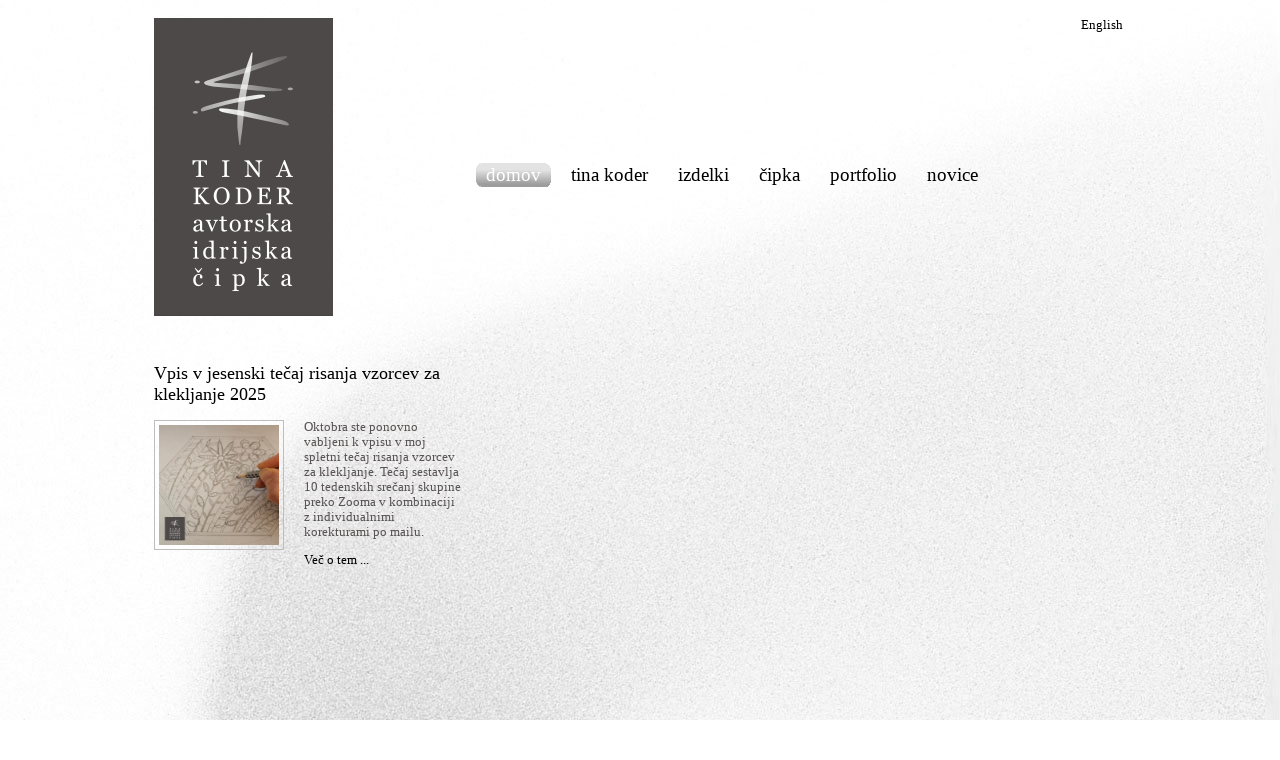

--- FILE ---
content_type: text/html; charset=UTF-8
request_url: https://www.idrijalace.org/
body_size: 5943
content:
<!DOCTYPE html PUBLIC "-//W3C//DTD XHTML 1.0 Transitional//EN" "http://www.w3.org/TR/xhtml1/DTD/xhtml1-transitional.dtd">
<html xmlns="http://www.w3.org/1999/xhtml" xml:lang="sl" lang="sl">
    <head>
        <title>Avtorska idrijska čipka Tina Koder: darila, modni dodatki</title>
        <meta http-equiv="content-type" content="text/html; charset=UTF-8" />
        <meta name="description" content="Sodobni izdelki iz avtorske idrijske čipke: nakit, modni dodatki, unikatna in poslovna darila, oblačila, interier ...  Avtorska idrijskačipka Tina Koder" />
        <meta name="keywords" content="čipka, idrijska, izdelki, darila, modni dodatki, nakit, avtorski, interier, oblačila, dekor" />
                <meta name="revisit-after" content="3 days" />        <meta http-equiv="content-language" content="sl" />        <meta  content="" property="og:title" /> 
<meta  content="" property="og:description" /> 
<meta  content="https://www.idrijalace.org" property="og:image" /> 
<meta  content="" property="og:image:alt" /> 
<meta  content="" property="og:type" /> 
<meta  content="" property="og:updated_time" /> 
<meta  content="https://www.idrijalace.org/index" property="og:url" /> 
<meta property="fb:app_id" content="182861755527"/>        <link href="//netdna.bootstrapcdn.com/font-awesome/4.0.3/css/font-awesome.css" rel="stylesheet">
        <link type="text/css" rel="stylesheet" media="all" href="/css/style.min.css?sdare250930" />
        <link type="text/css" rel="stylesheet" media="all" href="/css/navigation.min.css" />
        <link type="text/css" rel="stylesheet" media="all" href="/js/jquery-galleryview-2.0/galleryview.min.css" />
        <script type="text/javascript" src="/js/jquery-1.3.2.min.js"></script>
        <script type="text/javascript" src="/js/colorbox/jquery.colorbox-min.js"></script>


        <script type="text/javascript" nonce="r@stcd">
<!--
            $(document).ready(function(){
                //Examples of how to assign the ColorBox event to elements
                $("a[rel='fasion-lace-design']").colorbox();
                $(".colorbox").colorbox();

                //Example of preserving a JavaScript event for inline calls.
                $("#click").click(function(){
                    $('#click').css({"background-color":"#f00", "color":"#fff", "cursor":"inherit"}).text("Open this window again and this message will still be here.");
                    return false;
                });
            });
-->
        </script>
        <style type="text/css">
            body{ background: #FFFFFF url("/img/idrijalace_bk.jpg") no-repeat top right ;}        </style>
</head>
<body>

<div id="control-panel"></div>

        <!-- page-hadder start -->
        <div  class="container container_12">
            <div class="grid_4" >
                    <a title="Avtorska idrijska čipka Tina Koder" href="/" class="logo"><img alt="Tin aKoder Avtorska idrijska čipka" src="/images/tina-koder-avtorska-idrijska-cipka-logo-2018.svg" />
                    </a>
            </div>

            <div class="grid_4 breadcrumb-navigator"> &nbsp; </div>
            <div id="language-navigator1" class="grid_4 head-right">
            <ul><li><a title="English" href="/en">English</a></li></ul>            </div>

            <div  class="grid_8 head-navigator">

            <ul><li class="on"><a title="Avtorska idrijska čipka Tina Koder" href="/"><span>domov</span></a></li><li><a title="Tina Koder" href="/tina-koder"><span>tina koder</span></a></li><li><a title="Izdelki iz klekljane idrijske čipke" href="/izdelki"><span>izdelki</span></a></li><li><a title="čipka" href="/cipka"><span>čipka</span></a></li><li><a title="Portfolio Tina Koder avtorska idrijska čipka" href="/portfolio"><span>portfolio</span></a></li><li><a title="Novice - avtorska idrijska čipka" href="/novice"><span>novice</span></a></li></ul>
            </div>

        </div>
        <div class="clear"> </div>
        <!-- page-hadder end -->

        <!-- page-content start -->
        <div id="page-content" class="container container_12">

        <div  id="front-page-box" class="grid_4">
 <h2><a title="Vpis v jesenski tečaj risanja vzorcev za klekljanje 2025" href="/novice/2025/vpis-v-jesenski-tecaj-risanja-vzorcev-za-klekljanje-2025">Vpis v jesenski tečaj risanja vzorcev za klekljanje 2025</a></h2>
        <div class="galerija galerija-small">
            <ul>
                <li>
                    <a href="/img/delavnice/jesenski-tecaj-kleklnjanje-risanje-jesenski-travnik-risba-2025.jpg"  title="Vpis v jesenski tečaj risanja vzorcev za kleklnjanje: Jesenski travnik risba 2025" class="cboxelement" rel="fasion-lace-design">
                        <img     alt="Vpis v jesenski tečaj risanja vzorcev za kleklnjanje: Jesenski travnik risba 2025" title="Vpis v jesenski tečaj risanja vzorcev za kleklnjanje: Jesenski travnik risba 2025" class="image" src="/img/delavnice/jesenski-tecaj-kleklnjanje-risanje-jesenski-travnik-risba-2025.thumbnail.jpg" /></a>
                </li>
            </ul>
        </div>
        Oktobra ste ponovno vabljeni k vpisu v moj spletni tečaj risanja vzorcev za klekljanje. Tečaj sestavlja 10 tedenskih srečanj skupine preko Zooma v kombinaciji z individualnimi korekturami po mailu.
        <p><a title="Vpis v jesenski tečaj risanja vzorcev za klekljanje 2025" href="/novice/2025/vpis-v-jesenski-tecaj-risanja-vzorcev-za-klekljanje-2025">Več o tem ...</a></p>
        <div class="clear"> </div>
     
<div class="g-plusone"></div>
</div>
<div  id="front-page-box2" class="grid_4">

<script type="text/javascript">
<!--
// simple content rotator by Infotronika.org
var pause_interval = 7000;
var content_count;
var content_interval;
var old_content = 0;
var current_content = 0;
var height;

$(document).ready(function(){
	content_count = $("div.rotator").size();
	content_height = (($("div.rotator").eq(current_content).height()+150)*(-1))+"px";
 	$("div.rotator").eq(current_content).css("top","0px");
	content_interval = setInterval(content_rotate, pause_interval); //time in milliseconds
	$("#content_rotator").hover(function() {
		clearInterval(content_interval);
	}, function() {
		content_interval = setInterval(content_rotate, pause_interval); //time in milliseconds
		content_rotate();
	});
 });

function content_rotate() {
	current_content = (old_content + 1) % content_count;
 	$("div.rotator").eq(old_content).animate({"top": content_height},"slow");
   	$("div.rotator").eq(current_content).show().animate({"top": "0px"},"slow");
	old_content = current_content;
 }
-->
</script>
<div id="content_rotator">


    <div class="rotator r2">
        <h2><a title="Moje čipke na 1A Bienalu sodobne čipke v Gironi (Španija)" href="/novice/2025/moje-cipke-na-1-bienalu-sodobne-cipke-v-gironi">Moje čipke na 1A Bienalu sodobne čipke v Gironi (Španija)</a></h2>
        <div class="galerija galerija-small">
            <ul>
                <li>
                    <a href="/img/delavnice/tina-koder-bianale-sodobne-cipke-girona-2025.jpg"  title="Tina Koder - 1A Bianale sodobne čipke Girona 2025" class="cboxelement" rel="fasion-lace-design">
                        <img     alt="Tina Koder - 1A Bianale sodobne čipke Girona 2025" title="Tina Koder - 1A Bianale sodobne čipke Girona 2025" class="image" src="/img/delavnice/tina-koder-bianale-sodobne-cipke-girona-2025.thumbnail.jpg" /></a>
                </li>
            </ul>
        </div>


        Bienalu sodobne čipke v Gironi sem predstavila čipkast nakit, modni kreaciji in delavnico, ob boku vrhunskih ustvarjalcev iz vsega sveta.
        <p><a title="Moje čipke na 1A Bienalu sodobne čipke v Gironi (Španija)" href="/novice/2025/moje-cipke-na-1-bienalu-sodobne-cipke-v-gironi">Več o tem ...</a></p>
        <div class="clear"> </div>
    </div>

    <div class="rotator r2">
        <h2><a title="Razstava »Čipkasto popotovanje po pr'farskih legendah«" href="/novice/2024/razstava-cipkasto-popotovanje-po-prfarskih-legendah">Razstava »Čipkasto popotovanje po pr'farskih legendah«</a></h2>
        <div class="galerija galerija-small">
            <ul>
                <li>
                    <a href="/img/razstave/ekipa-klekljaric-500h-dela.jpg"  title="Ekipa klekljaric čipke velikega dormata (500h dela)" class="cboxelement" rel="fasion-lace-design">
                        <img     alt="Ekipa klekljaric čipke velikega dormata (500h dela)" title="Ekipa klekljaric čipke velikega dormata (500h dela)" class="image" src="/img/razstave/ekipa-klekljaric-500h-dela.thumbnail.jpg" /></a>
                </li>
            </ul>
        </div>



        Na Spodnje Idrijski krajevni praznik, smo javnosti predstavili čipko velikega formata, ki je nastala po motivih različnih spodnje idrijskih (po domače »pr'farskih«) legend. Spodnje Idrijske klekljarice so s svojim mojstrskim delom (ki je zahteval več kot 500ur dela) to mojo vizijo prenesle v čipko.

        <p><a title="Razstava »Čipkasto popotovanje po pr'farskih legendah«" href="/novice/2024/razstava-cipkasto-popotovanje-po-prfarskih-legendah">Več o tem ...</a></p>
        <div class="clear"> </div>
    </div>

    <div class="rotator r2">
        <h2><a title="Moje čipke na razstavi Trienale rokodelstva" href="/novice/2023/moje-cipke-na-razstavi-trienale-rokodelstva">Moje čipke na razstavi Trienale rokodelstva</a></h2>
        <div class="galerija galerija-small">
            <ul>
                <li>
                    <a href="/img/razstave/trienale-rokodelstva-slovenski-etnografski-muzej-ljubljana.jpg"  title="Trienale rokodelstva Slovenski etnografski muzej Ljubljana" class="cboxelement" rel="fasion-lace-design">
                        <img     alt="Trienale rokodelstva Slovenski etnografski muzej Ljubljana" title="Trienale rokodelstva Slovenski etnografski muzej Ljubljana" class="image" src="/img/razstave/trienale-rokodelstva-slovenski-etnografski-muzej-ljubljana.thumbnail.jpg" /></a>
                </li>
            </ul>
        </div>



        Razstava domače in umetnostne obrti ter rokodelstva, ki tradicionalno gostuje v Koroški galeriji likovnih umetnosti in Slovenskem etnografskem muzeju, se je pred nekaj leti preoblikovala v trienalni dogodek.

        <p><a title="Moje čipke na razstavi Trienale rokodelstva" href="/novice/2023/moje-cipke-na-razstavi-trienale-rokodelstva">Več o tem ...</a></p>
        <div class="clear"> </div>
    </div>

    <div class="rotator r2">
        <h2><a title="20. kongres združenja OIDFA" href="/novice/2023/20-kongres-zdruzenja-oidfa">20. kongres združenja OIDFA</a></h2>
        <div class="galerija galerija-small">
            <ul>
                <li>
                    <a href="/img/razstave/oidfa-2023-sodobna-avtorska-cipka.jpg"  title="OIDFA 2023 Sodobna avtorska čipka" class="cboxelement" rel="fasion-lace-design">
                        <img     alt="OIDFA 2023 Sodobna avtorska čipka" title="OIDFA 2023 Sodobna avtorska čipka" class="image" src="/img/razstave/oidfa-2023-sodobna-avtorska-cipka.thumbnail.jpg" /></a>
                </li>
            </ul>
        </div>



        Jubilejni 20.kongres in generalno skupščino Mednarodne organizacije za klekljano in šivano čipko (OIDFA) sta tokrat gostili obmejni mesti, Nova Gorica na slovenski in Gorizia na italijanski strani.

        <p><a title="20. kongres združenja OIDFA" href="/novice/2023/20-kongres-zdruzenja-oidfa">Več o tem ...</a></p>
        <div class="clear"> </div>
    </div>
    <div class="rotator r2">
        <h2><a title="Oblikovanje podobe 41.Festivala idrijske čipke " href="/novice/2023/oblikovanje-podobe-41-festivala-idrijske-cipke">Oblikovanje podobe 41.Festivala idrijske čipke </a></h2>
        <div class="galerija galerija-small">
            <ul>
                <li>
                    <a href="/img/razno/znamka-posebna-izdaja-fic-2023525.jpg"	title="Posebna izdaja znamke FIČ 2023525" class="cboxelement" rel="fasion-lace-design">
                        <img	alt="Posebna izdaja znamke FIČ 2023525" title="Posebna izdaja znamke FIČ 2023525" class="image" src="/img/razno/znamka-posebna-izdaja-fic-2023525.thumbnail.jpg" /></a>
                </li>
            </ul>
        </div>
        Letos so na Zavodu za turizem Idrija k sodelovanju pri oblikovanju te podobe Festival idrijske čipke povabili mene. Motiv naj bi povzel osrednji slogan festivala, ki je bil tokrat (R)evolucija in osrednjo temo festivala, preplet svile in čipke.
        <p><a title="Oblikovanje podobe 41.Festivala idrijske čipke " href="/novice/2023/oblikovanje-podobe-41-festivala-idrijske-cipke">Več o tem ...</a></p>
        <div class="clear"> </div>
    </div>


    <div class="rotator r2">
        <h2><a title="Moja avtorska idrijska čipka na sejmu Makers United Chemnitz" href="/novice/2022/moja-avtorska-idrijska-cipka-na-sejmu-makers-united-chemnitz">Moja avtorska idrijska čipka na sejmu Makers United Chemnitz</a></h2>
                <div class="galerija galerija-small">
                    <ul>
                        <li>
                            <a href="/img/razno/rastavni-prostor-makers-united-chemnitz.jpg"	title="Rastavni prostor sejem Makers United Chemnitz 2022" class="cboxelement" rel="fasion-lace-design">
                            <img	alt="Rastavni prostor sejem Makers United Chemnitz 2022" title="Rastavni prostor sejem Makers United Chemnitz 2022" class="image" src="/img/razno/rastavni-prostor-makers-united-chemnitz.thumbnail.jpg" /></a>
                        </li>
                    </ul>
                </div>

Udeležila sem se dogodka Makers United v nemškem Chemnitzu, ki si bo leta 2025 delilo naziv kulturne prestolnice Evrope skupaj z mestoma Nova Gorica in Gorizia.

            <p><a title="Moja avtorska idrijska čipka na sejmu Makers United Chemnitz" href="/novice/2022/moja-avtorska-idrijska-cipka-na-sejmu-makers-united-chemnitz">Več o tem ...</a></p>
        <div class="clear"> </div>
    </div>


    <div class="rotator r2">
            <h2><a title="Moja avtorska idrijska čipka na razstavah v Idriji in Gironi" href="/novice/2021/moja-avtorska-idrijska-cipka-na-razstavah-v-idriji-in-gironi">	Moja avtorska idrijska čipka na razstavah v Idriji in Gironi</a>	</h2>
                                            <div class="galerija galerija-small">
                                                <ul>
                                                    <li>
                                                        <a href="/img/razno/ogrlica-pink.jpg"	title="ogrlica pink" class="cboxelement" rel="fasion-lace-design">
                                                    <img		alt="Ogrlica pink" title="ogrlica pink" class="image"
                                                    src="/img/razno/ogrlica-pink.thumbnail.jpg" />
        </a>
                                                </li>
                                            </ul>
                                        </div>

    Moje čipke na razstavah v Idriji in katalonski Gironi (Španija)

                            <p>	<a title="Moja avtorska idrijska čipka na razstavah v Idriji in Gironi" href="/novice/2021/moja-avtorska-idrijska-cipka-na-razstavah-v-idriji-in-gironi">Več o tem ...</a></p>
                            <div class="clear">		</div>
        </div>


<div class="rotator r2">
            <h2><a title="Razstava Dvogovori na idrijskem gradu Gewerkenegg" href="/novice/2021/razstava-dvogovori-na-idrijskem-gradu-gewerkenegg">	Razstava Dvogovori na idrijskem gradu Gewerkenegg (17.6. - 31.8.)</a>	</h2>
                                            <div class="galerija galerija-small">
                                                <ul>
                                                    <li>
                                                        <a href="/img/razno/utrinek-iz-razstave-2021.jpg"	title="Utrinek iz razstave 2021" class="cboxelement" rel="fasion-lace-design">
                                                    <img		alt="Utrinek iz razstave 2021" title="Utrinek iz razstave 2021" class="image"
                                                    src="/img/razno/utrinek-iz-razstave-2021.thumbnail.jpg" />
        </a>
                                                </li>
                                            </ul>
                                        </div>



V mali galeriji Mestnega muzeja Idrija, na gradu Gewerkenegg, je do 31.8.2021 na ogled moja pregledna razstava. Posvečena je različnim kreativnim sodelovanjem, ki so se stkala v zadnjih nekaj letih

                            <p>	<a title="Razstava Dvogovori na idrijskem gradu Gewerkenegg" href="/novice/2021/razstava-dvogovori-na-idrijskem-gradu-gewerkenegg">	Več o tem ...</a></p>
                            <div class="clear">		</div>
                                        </div>



    <div class="rotator r2">
            <h2><a title="Poštna znamka - Sodobni rokodelci Slovenije" href="/novice/2021/postna-znamka-sodobni-rokodelci-slovenije">	Poštna znamka - Sodobni rokodelci Slovenije</a>	</h2>
                                            <div class="galerija galerija-small">
                                                <ul>
                                                    <li>
                                                        <a href="/img/razno/bilten-postnih-znamk-134.jpg"	title="Bilten poštnih znamk 134" class="cboxelement" rel="fasion-lace-design">
                                                    <img		alt="Bilten poštnih znamk 134" title="Bilten poštnih znamk 134" class="image"
                                                    src="/img/razno/bilten-postnih-znamk-134.thumbnail.jpg" />
        </a>
                                                </li>
                                            </ul>
                                        </div>
Z veseljem sporočam, da bo Pošta Slovenije 29.januarja 2021 izdala novo poštno znamko iz serije Sodobni rokodelci Slovenije, ki jo krasi motiv moje avtorske idrijske čipke.
                            <p>	<a title="Poštna znamka - Sodobni rokodelci Slovenije" href="/novice/2021/postna-znamka-sodobni-rokodelci-slovenije">	Več o tem ...</a></p>
                            <div class="clear">		</div>
                                        </div>




    <div class="rotator r2">
        <h2><a title="Moja avtorska idrijska čipka na londonskem tednu mode" href="/novice/2017/moja-avtorska-idrijska-cipka-na-londonskem-tednu-mode">Moja avtorska idrijska čipka na londonskem tednu mode</a></h2>

            <div class="galerija galerija-small"><ul>
                <li><a href="/img/razno/teden-mode-london-obleka-s-cipko.jpg"
                title="Teden mode London - Obleka s čipko" class="cboxelement" rel="fasion-lace-design"><img
                alt="Teden mode London - Obleka s čipko" title="Teden mode London - Obleka s čipko" class="image"
                src="/img/razno/teden-mode-london-obleka-s-cipko.thumbnail.jpg" /></a>
                </li>
            </ul></div>
V okviru letošnjega tedna mode v Londonu (London Fashion Week) odvila predstavitev nove kolekcije britanske blagovne znamke visoke mode Ecoture oblikovalke Deborah Milner, ki se je ob svojem obisku Slovenije navdušila nad našo klekljano čipko, ki sedaj krasi eno od kreacij te kolekcije.

        <p><a title="Moja avtorska idrijska čipka na londonskem tednu mode" href="/novice/2017/moja-avtorska-idrijska-cipka-na-londonskem-tednu-mode">Več o tem ...</a></p>
        <div class="clear"></div>
    </div>



    <div class="rotator r0">
        <h1 class="front-title"><a title="Avtorska idrijska čipka: nakit, modni dodatki, poslovna darila, oblačila, interier" href="/izdelki">Avtorska idrijska čipka: Nakit, modni dodatki, poslovna darila, oblačila, interier</a></h1>
        <p>Oglejte si mojo ponudbo nakita, modnih dodatkov, daril in poslovnih daril, oblačil ter izdelkov za okras interierja, izdelanih iz ročno klekljane idrijske čipke.</p>
        <div class="galerija galerija-small">
            <ul>
            <li>
            <a class="cboxelement" rel="fasion-lace-design" title="Nakit / Broške iz kolekcije Kačji pastir" href="/img/izdelki/nakit/broske-kacji-pastir.jpg">
            <img class="image" src="/img/izdelki/nakit/sm/broske-kacji-pastir.jpg" title="Nakit / Broške iz kolekcije Kačji pastir" alt="Nakit / Broške iz kolekcije Kačji pastir"/>
            </a>
            </li>
            <li>
            <a class="cboxelement" rel="fasion-lace-design" title="Modni dodatki - Rožnat šal" href="/img/izdelki/modni-dodatki/sal-vrtnice-roznat.jpg">
            <img class="image" src="/img/izdelki/modni-dodatki/sm/sal-vrtnice-roznat.jpg" title="Modni dodatki - Rožnat šal" alt="Rožnat šal"/>
            </a>
            </li>
            </ul>
        </div>
        <div class="clear"></div>
        <p><a title="Izdelki idrijska čipka: nakit, modni dodatki, poslovna darila, oblačila, interier" href="/izdelki">Več o izdelkih iz idrijske čipke</a></p>
        <div class="clear"></div>
    </div>




        <div class="rotator r2">
                <h2><a title="Avtorski vzorci za klekljanje" href="/novice/2015/avtorski-vzorci-za-klekljanje">Avtorski vzorci za klekljanje</a></h2>
                    <div class="galerija galerija-small"><ul>
                        <li><a href="/img/razno/avtorski-vzorci-za-klekljanje.jpg"
                        title="Avtorski vzorci za klekljanje" class="cboxelement" rel="fasion-lace-design"><img
                        alt="Avtorski vzorci za klekljanje" title="Avtorski vzorci za klekljanje" class="image"
                        src="/img/razno/sm/avtorski-vzorci-za-klekljanje.jpg" /></a>
                        </li>
                    </ul></div>
                V <a title="Prodajna galerija Avtorske idrijske čipke v Ljubljani"  href="/idrijska-cipka-ljubljana">prodajni galeriji</a>na Krakovski ulici 22 v Ljubljani vam je od letošnjega avgusta dalje na voljo pester izbor mojih avtorskih vzorcev za različne manjše izdelke, večji poudarek je na nakitu. 		<p><a title="Avtorski vzorci za klekljanje" href="/novice/2015/avtorski-vzorci-za-klekljanje">Več o tem ...</a></p>
                <div class="clear"></div>
            </div>

            <div class="rotator r2">
                    <h2><a title="Poroke" href="/izdelki/poroke">Poroke</a></h2>
                        <div class="galerija galerija-small"><ul>
                            <li><a href="/img/izdelki/poroke/porocna-blazinica-za-prstane.jpg"
                            title="porocna blazinica za prstane" class="cboxelement" rel="fasion-lace-design"><img
                            alt="porocna blazinica za prstane" title="porocna blazinica za prstane" class="image"
                            src="/img/izdelki/poroke/sm/porocna-blazinica-za-prstane.jpg" /></a>
                            </li>
                        </ul></div>
                        <p>Idrijska čipka je pogosta spremljevalka porok - krasi poročne obleke, najdemo jo na poročnih konfetih, radi jo podarjamo kot poročno darilo,...kot oblikovalka sodobne, avtorske idrijske čipke pa želim mladoporočencem in svatom ponuditi nekaj novega.</p>
                            <p><a title="Poroke" href="/izdelki/poroke">Več o tem ...</a></p>
                    <div class="clear"></div>
                </div>











    <div class="rotator r3">
        <h2><a title="Darila za vse priložnosti" href="/izdelki/darila">Darila</a></h2>
        <p>Oglejte si mojo ponudbo nakita, modnih dodatkov, daril in poslovnih daril, oblačil ter izdelkov za okras interierja, izdelanih iz ročno klekljane idrijske čipke.</p>
        <div class="galerija galerija-small">
            <ul>
            <li>
            <a class="cboxelement" rel="fasion-lace-design" title="Nakit / Broške iz kolekcije Kačji pastir" href="/img/izdelki/nakit/broske-kacji-pastir.jpg">
            <img class="image" src="/img/izdelki/nakit/sm/broske-kacji-pastir.jpg" title="Nakit / Broške iz kolekcije Kačji pastir" alt="Nakit / Broške iz kolekcije Kačji pastir"/>
            </a>
            </li>
            <li>
            <a class="cboxelement" rel="fasion-lace-design" title="Modni dodatki - Rožnat šal" href="/img/izdelki/modni-dodatki/sal-vrtnice-roznat.jpg">
            <img class="image" src="/img/izdelki/modni-dodatki/sm/sal-vrtnice-roznat.jpg" title="Modni dodatki - Rožnat šal" alt="Rožnat šal"/>
            </a>
            </li>
            </ul>
        </div>
        <div class="clear"></div>
        <p><a title="Izdelki idrijska čipka: nakit, modni dodatki, poslovna darila, oblačila, interier" href="/izdelki">Več o izdelkih iz idrijske čipke</a></p>
        <div class="clear"></div>
    </div>


    <div class="rotator r15">
        <h2><a title="Idrijska čipka" href="/idrijska-cipka">Idrijska čipka</a></h2>

    <div class="galerija galerija-small">
            <ul><li>
            <a href="/img/idrijska-cipka-1.jpg" title="Idrijska čipka" class="cboxelement" rel="fasion-lace-design"><img alt="Idrijska čipka" title="Idrijska čipka" class="image" src="/img/sm/idrijska-cipka-1.jpg" /></a>
            </li>
            </ul>
        </div>
    <p><strong>Idrijska čipka</strong> je zvrst klekljane čipke. Svoje ime je dobila po mestu Idrija, glavnem in najstarejšem slovenskem čipkarskem središču, kjer že od leta 1876 neprekinjeno deluje tudi znamenita idrijska čipkarska šola. <a title="Idrijska čipka" href="/idrijska-cipka">Idrijsko čipko</a> zaznamuje določen repertoar čipkarskih tehnik...</p>
        <div class="clear"></div>
    </div>
    <div class="rotator r16">
        <h2><a title="Darila in poslovna darila" href="/izdelki/darila">Darila in poslovna darila</a></h2>
    <div class="galerija galerija-small">
            <ul>
            <li>
            <a href="/img/izdelki/darila/cajanka.jpg" title="Čipke v okvirju / kolekcije Čajanka" class="cboxelement" rel="fasion-lace-design"><img alt="Poslovna darila - Čipka iz kolekcije Čajanka" title="Poslovna darila - Čipka iz kolekcije Čajanka" class="image" src="/img/izdelki/darila/sm/cajanka.jpg" /></a>
            </li>
            </ul>
        </div>
<p><strong>Darila</strong> v moji ponudbi obsegajo kolekcije najrazličnejših <strong>unikatnih</strong> daril, od drobnih pozornosti do <strong>dragocenih daril</strong>, <strong>ideje za darila</strong> pa lahko najdete tudi med ostalimi izdelki iz moje ponudbe, saj je <a title="Idrijska čipka" href="/idrijska-cipka">čipka</a> vedno lepa pozornost.</p>

        <p>Posebno pozornost posvečam <a title="Poslovna darila" href="/izdelki/darila/poslovna-darila">poslovnim darilom</a>. </p>
        <div class="clear"></div>
    </div>
    <div class="rotator r17">
        <h2><a title="Modni dodatki" href="/izdelki/modni-dodatki">Modni dodatki</a></h2>
        <div class="galerija galerija-small">
            <ul>
            <li>
            <a href="/img/izdelki/modni-dodatki/sal-mali-modri-zvoncek-b.jpg" title="Šal iz kolekcije Mali modri zvonček" class="cboxelement" rel="fasion-lace-design"><img alt="Šal iz kolekcije Mali modri zvonček" title="Šal iz kolekcije Mali modri zvonček" class="image" src="/img/izdelki/modni-dodatki/sm/sal-mali-modri-zvoncek-b.jpg" /></a>
            </li>
            <li>
            <a href="/img/izdelki/modni-dodatki/sal-rozice-a.jpg" title="Šal iz kolekcije Rožice model a" class="cboxelement" rel="fasion-lace-design"><img alt="Šal iz kolekcije Rožice model a" title="Šal iz kolekcije Rožice model a" class="image" src="/img/izdelki/modni-dodatki/sm/sal-rozice-a.jpg" /></a>
            </li>
            </ul>
        </div>
        <div class="clear"></div>
        <p><strong>Modni dodatki</strong> s <a title="Idrijska čipka" href="/idrijska-cipka">čipko</a> so detajli, ki pritegnejo pogled.</p>
        <p>Oglejte si mojo <a title="Modni dodatki: šali, torbice..." href="/izdelki/modni-dodatki">ponudbo modnih dodatkov</a>.</p>
        <div class="clear"></div>
    </div>

    <div class="rotator r19">
        <h2><a title="Izdelki iz avtorske idrijske čipke" href="/izdelki">Izdelki iz avtorske idrijske čipke</a></h2>
        <div class="galerija galerija-small">
            <ul>
            <li><a href="/img/izdelki/modni-dodatki/rdec-sal-s-cipko.jpg" title="Modni dodatki s čipko / Šal Vrtnice rdeč s čipko"   class="cboxelement" rel="fasion-lace-design"><img  alt="Šal Vrtnice rdeč s čipko" title="Modni dodatki - Šal Vrtnice rdeč s čipko" class="image" src="/img/izdelki/modni-dodatki/sm/rdec-sal-s-cipko.jpg" /></a></li>
            </ul>
        </div>
        <p>Moje <strong>čipke</strong> in izdelki z njihovo aplikacijo nastajajo kot <strong>unikati</strong> ali kot del omejene serije izdelkov. V obeh prodajnih galerijah vam je vedno na razpolago nekaj izdelkov iz mojih stalnih kolekcij, ki jih redno dopolnjujem  z novimi izdelki.</p>
        <p><a title="Izdelki iz avtorske idrijske čipke" href="/izdelki">Več o mojih izdelkih</a></p>
        <div class="clear"></div>
    </div>

    <div class="rotator r22">
        <h2><a title="Interier" href="/izdelki/interier">Interier</a></h2>
        <div class="galerija galerija-small">
            <ul>
            <li>
            <a href="/img/izdelki/interier/prticki-pomlad-1.jpg" title="Prtički iz kolekcije Pomlad" class="cboxelement" rel="fasion-lace-design"><img alt="Prtički iz kolekcije Pomlad" title="Prtički iz kolekcije Pomlad" class="image" src="/img/izdelki/interier/sm/prticki-pomlad-1.jpg" /></a>
            </li>
            </ul>
        </div>
        <p>Čipka v interierju - ker se svet spreminja, toplina pa ostaja.</p><p>Preberite <a title="Interier" href="/izdelki/interier">več o avtorski idrijski čipki v interierju</a>.</p>
        <div class="clear"></div>
    </div>

    <div class="rotator r23">
        <h3  class="front-news"><a title="Unikatna čipka s slovenskimi simbol" href="/novice/2011/unikatna-cipka-slovenskimi-simboli">Unikatna čipka s slovenskimi simboli</a></h3>
        <div class="galerija galerija-small">
            <ul>
                    <li><a href="/img/izdelki/darila/razkosna-unikatna-cipka-darilo.jpg" title="Razkošna unikatna čipka poslovno darilo" class="cboxelement" rel="fasion-lace-design">
        <img  alt="Razkošna unikatna čipka poslovno darilo" title="Razkošna unikatna čipka poslovno darilo" class="image"
        src="/img/izdelki/darila/sm/razkosna-unikatna-cipka-darilo.jpg" /></a></li>
            </ul>
        </div>
        <p>Med lanene vijuge idrijskega risa se vpletajo <strong>slovenski simboli</strong>, izdelani v <strong>zlati nitki</strong>. Ta <strong>razkošna unikatna <a title="idrijska čipka" href="/idrijska-cipka"> idrijska čipka</a></strong> je bila spomladi zasnovana in izdelana kot
    <strong><a title="Poslovna in protokularna darila" href="/izdelki/darila">protokolarno darilo</a></strong>.</p>
    <p>Preberite <a  title="Unikatna čipka s slovenskimi simbol" href="/novice/2011/unikatna-cipka-slovenskimi-simboli">več o tej unikatni idrijski čipki</a>.</p>
        <div class="clear"></div>
    </div>



</div>
</div>        </div>
        <div class="clear"> </div>
        <!-- page-content end -->

        <!-- page-footer start -->
        <div class="container container_12 page-footer">
            <div class="grid_8 footer-navigator">
                <ul>
                    <li><a title="Prodajna galerija avtorska idrijska čipka Ljubljana" href="/idrijska-cipka-ljubljana">prodajna galerija</a></li>
                    <li><a title="Načrt strani" href="/nacrt-strani">načrt strani</a></li>
                    <li><a title="Pogoji uporabe" href="/pogoji-uporabe">pogoji uporabe</a></li>
                    <li><a title="kontakt" href="/kontakt">kontakt</a></li>
                </ul>
            </div>
        </div>
        <div class="clear"> </div>

        <!-- sub-footer page design and development  -->
        <div  class="container container_12 page-subfooter" style="text-align: center;">
            <div class="grid_4">
            <div class="socioshare"><a class="fa fa-facebook" target="_blank" href="https://www.facebook.com/Tina-Koder-341488685310/"><span>Facebook</span></a></div>
            <div class="socioshare"><a class="fa fa-pinterest" target="_blank" href="https://www.pinterest.com/tinakg/?etslf=6087&amp;eq=tina%20"><span>Pinterest </span></a></div>
            <div class="socioshare"><a class="fa fa-instagram" target="_blank" href="https://www.instagram.com/tina.koder/"><span>Instagram </span></a></div>
            <div class="socioshare"><a class="fa fa-youtube" target="_blank" href="https://www.youtube.com/channel/UCGKBWkyqmGWyMvH4eJMKSZA"><span>Youtube </span></a></div>
            </div>
        <div class="grid_6">
            Vse pravice pridržane Tina Koder &amp;
            <a target="_blank" title="Izdelava, razvoj in optimizacija spletnih strani" href="/izdelava-optimizacija-spletnih-strani">Infotronika</a> 2008-2026        </div><div class="grid_1 rss"><a title="Rss novice" href="/rss.xml" ><img alt="Rss novice" title="Rss novice" src="/images/rss.gif" /></a></div></div>
</body>
</html>


--- FILE ---
content_type: text/css
request_url: https://www.idrijalace.org/css/style.min.css?sdare250930
body_size: 1708
content:
h1,h2,h3{font-weight:400}* html body,body{padding:10px;color:#595454;font-size:80%}h1.front-title,h2{margin-top:1.5em}h2,h3{color:#010101}#cboxClose,#cboxNext,#cboxPrevious,#cboxSlideshow{color:#444;bottom:0;cursor:pointer}#cboxContent,#content_rotator,.clear{overflow:hidden}body{font-family:Verdana,Georgia}* html body{font-family:Georgia}h1.front-title{font-size:1.2em}h1{font-size:1.7em;color:#000}h2,h3.front-news{font-size:1.4em}h3{font-size:1.3em;margin-top:1.2em}ul{margin:0;list-style:none;padding:0}.email-image div{float:left;padding-right:12px}.email-image div>img{margin-top:-5px}.logo a img{border:0}.logo{display:block;text-indent:-1000em;background:url(/img/avtorska-idrijska-cipka-tina-koder.gif) no-repeat;width:179px;height:298px}.grid_12,.grid_4,.grid_6,.grid_8,.gridx,.socioshare{display:inline;position:relative}.head-right,div.rss{text-align:right}.head-navigator{font-size:1.5em;margin-top:120px;padding:0}#page-content,.page-footer{margin-top:20px}.page-subfooter{font-size:.8em;margin-top:40px}.category-navigation h3{font-family:Georgia;font-size:1.2em}.category-navigation{font-size:1.2em;text-align:left}.category-navigation ul>li,li>ul>li{font-size:.9em;padding-top:3px}.footer-navigator{text-decoration:none;font-size:1.5em}.box{margin-bottom:50px}.image{border:1px solid #bebebe;padding:4px}.right-box{float:right;margin-left:7px}.icon-small{width:20px;border:0;margin-bottom:-2px;padding-right:.5em}.video_holder{z-index:0}.socioshare{float:left;width:30px;margin-top:30px;font-size:1.7em}.socioshare .fa span{display:none}a,a:link,a:visited{color:#000;text-decoration:none}a:active,a:focus,a:hover{color:#900;text-decoration:underline}.gridx{float:left;margin-right:10px}.container_12{margin-left:auto;margin-right:auto;width:996px}.grid_12,.grid_4,.grid_6,.grid_8{float:left;margin-left:12px;margin-right:12px}.alpha{margin-left:0}.omega{margin-right:0}.container_12 .grid_4{width:307px}.container_12 .grid_6{width:473px}.container_12 .grid_8{width:639px}.container_12 .grid_12{width:971px}.clear,.clearfix:after{clear:both;visibility:hidden;width:0;height:0;display:block}.container_12 .prefix_1{padding-left:83px}.container_12 .prefix_2{padding-left:166px}.container_12 .prefix_3{padding-left:249px}.container_12 .prefix_4{padding-left:332px}.container_12 .prefix_5{padding-left:415px}.container_12 .prefix_6{padding-left:498px}.container_12 .prefix_7{padding-left:581px}.container_12 .prefix_8{padding-left:664px}.container_12 .prefix_9{padding-left:747px}.container_12 .prefix_10{padding-left:830px}.container_12 .prefix_11{padding-left:913px}.container_12 .suffix_1{padding-right:83px}.container_12 .suffix_2{padding-right:166px}.container_12 .suffix_3{padding-right:249px}.container_12 .suffix_4{padding-right:332px}.container_12 .suffix_5{padding-right:415px}.container_12 .suffix_6{padding-right:498px}.container_12 .suffix_7{padding-right:581px}.container_12 .suffix_8{padding-right:664px}.container_12 .suffix_9{padding-right:747px}.container_12 .suffix_10{padding-right:830px}.container_12 .suffix_11{padding-right:913px}.container_12 .push_1{left:83px}.container_12 .push_2{left:166px}.container_12 .push_3{left:249px}.container_12 .push_4{left:332px}.container_12 .push_5{left:415px}.container_12 .push_6{left:498px}.container_12 .push_7{left:581px}.container_12 .push_8{left:664px}.container_12 .push_9{left:747px}.container_12 .push_10{left:830px}.container_12 .push_11{left:913px}.container_12 .pull_1{left:-83px}.container_12 .pull_2{left:-166px}.container_12 .pull_3{left:-249px}.container_12 .pull_4{left:-332px}.container_12 .pull_5{left:-415px}.container_12 .pull_6{left:-498px}.container_12 .pull_7{left:-581px}.container_12 .pull_8{left:-664px}.container_12 .pull_9{left:-747px}.container_12 .pull_10{left:-830px}.container_12 .pull_11{left:-913px}.clearfix:after{content:' ';font-size:0;line-height:0}* html .clearfix{height:1%}.clearfix{display:block}#cboxOverlay,#cboxWrapper,#colorbox{position:absolute;top:0;left:0;z-index:9999;overflow:hidden}#cboxOverlay{position:fixed;width:100%;height:100%;background:#fff}#cboxBottomLeft,#cboxMiddleLeft{clear:left}#cboxContent{position:relative;background:#fff}#cboxClose,#cboxNext,#cboxPrevious,#cboxSlideshow,#cboxTitle,div.rotator{position:absolute}#cboxLoadedContent{overflow:auto;margin-bottom:20px}#cboxLoadedContent iframe{display:block;width:100%;height:100%;border:0}#cboxTitle{margin:-20px 0 0;left:0;text-align:center;width:100%;color:#999;height:30px}#cboxLoadingGraphic,#cboxLoadingOverlay{position:absolute;top:0;left:0;width:100%}#content_rotator,.btn-enrol:after,.siteWrap{position:relative}#cboxTopLeft{width:25px;height:25px;background:url(/images/border1.png) no-repeat}#cboxTopCenter{height:25px;background:url(/images/border1.png) 0 -50px repeat-x}#cboxTopRight{width:25px;height:25px;background:url(/images/border1.png) -25px 0 no-repeat}#cboxBottomLeft{width:25px;height:25px;background:url(/images/border1.png) 0 -25px no-repeat}#cboxBottomCenter{height:25px;background:url(/images/border1.png) 0 -75px repeat-x}#cboxBottomRight{width:25px;height:25px;background:url(/images/border1.png) -25px -25px no-repeat}#cboxMiddleLeft{width:25px;background:url(/images/border2.png) repeat-y}#cboxMiddleRight{width:25px;background:url(/images/border2.png) -25px 0 repeat-y}#cboxSlideshow{right:42px}#cboxPrevious{left:0}#cboxNext{left:73px}#cboxLoadingOverlay{background:url(images/loading.gif) 5px 5px no-repeat #fff}#cboxClose{right:0;display:block}.cboxIE #cboxBottomCenter,.cboxIE #cboxBottomLeft,.cboxIE #cboxBottomRight,.cboxIE #cboxMiddleLeft,.cboxIE #cboxMiddleRight,.cboxIE #cboxTopCenter,.cboxIE #cboxTopLeft,.cboxIE #cboxTopRight{background:0 0}#content_rotator{height:370px}div.rotator{top:370px;height:325px}div.rss a img{border:0;width:27px}.cookie_wrapper{background-color:#202020;border-top:1px solid #5e5e5e;bottom:0;color:#ccc;font-size:.9em;left:0;padding:21px 7%;position:fixed;width:100%;z-index:2100}.btn-enrol,.cookie_box a{color:#fff}.cookie_title{font-size:1.5em;line-height:.9em}.cookie_box{float:left;margin:0 12px;width:15%}.cookie_center{width:55%}a.cookie_button{margin-top:10px;background:#7daf3b;border-radius:3px;padding:3px 10px;color:#fff;text-decoration:none}a.cookie_button:hover{background:#4a6823}#map_canvas{height:390px;width:100%}ul.alineja{list-style-type:circle}.alineja>li{margin-bottom:3px;margin-left:30px}.citat em{color:#a3a3a3;font-size:1.2em;quotes:"\201C" "\201D" "\2018" "\2019";line-height:1.3em}.citat em:before{content:open-quote;font-family:times new roman;font-size:2.1em;margin-top:10px;padding-right:.1em;vertical-align:-.1em;line-height:.7em}.citat em:after{content:no-close-quote}.grid_4.grid_logo{width:280px}.ful-width{width:100%}.pager li{display:inline;margin-right:2em}.pager{margin:30px 0;font-size:1.4em}div>.pager{border-top:.1rem solid #dcdcdc;padding-top:30px}.content{text-align:justify}.floating-box-right{width:30%;padding:20px;background-color:#fff;float:right;margin:10px 0 10px 30px;text-align:center;border-radius:10px}.btn-enrol{text-decoration:none;font-family:$fontSans;letter-spacing:-.015em;font-size:1.2em;padding:.8em 2em;background:#82ca9c;font-weight:700;border-radius:50px;float:right;text-align:right;transition:background .25s linear,box-shadow .25s ease-in-out;-webkit-box-shadow:10px 13px 30px -11px #c7c7c7;-moz-box-shadow:10px 13px 30px -11px #c7c7c7;box-shadow:10px 13px 30px -11px #c7c7c7}.btn-enrol:hover{box-shadow:3px 3px 8px rgba(0,0,0,.6)}.btn-enrol:after{content:"\276f";padding:.5em;right:0;@include transition(all, .15s, linear);}.btn-enrol:active,.btn-enrol:focus,.btn-enrol:hover{background:#5ca175!important;-webkit-box-shadow:8px 6px 8px -11px #000;-moz-box-shadow:8px 6px 8px -11px #000;box-shadow:8px 6px 8px -11px #000}.btn-enrol:active:after,.btn-enrol:focus:after,.btn-enrol:hover:after{right:-10px}.article-links.small .article-link-item{display:flex;align-items: flex-start;gap: 12px;}.article-links.small .ali-thumb{flex: 0 0 30%;max-width: 40%;display: block;}.article-links.small .ali-thumb img{width: 90%;height: auto;display: block; object-fit: cover; padding-bottom: 5px;}.article-links.small .ali-meta{flex: 1 1 0;min-width: 0;}.article-links .ali-title{font-weight: 500;line-height: 1.25;word-break: break-word;}@media (max-width: 520px){  .article-links.small .ali-thumb{flex-basis: 35%; max-width: 35%;}}


--- FILE ---
content_type: text/css
request_url: https://www.idrijalace.org/css/navigation.min.css
body_size: 171
content:
.head-rightul{font-family:Georgia}.head-right li{font-family:Georgia;float:right;list-style:none;padding-left:12px}.head-navigator{font-family:Georgia;list-style-image:none;list-style-position:outside;list-style-type:none;margin:10px 0;padding:0;white-space:nowrap;width:auto}.head-navigator ul{margin:120px 0 0 -7px}.head-navigator li{float:left;margin:0 10px;padding:0;text-align:center;list-style:none;}.head-navigator a{border:medium none;display:block;outline-color:-moz-use-text-color;outline-style:none;outline-width:medium;padding:0 0 0 10px;line-height:24px}.head-navigator a:hover,.on{background:transparent url(/images/selected-tab.png) no-repeat scroll left center;color:#595454;text-decoration:none}.head-navigator a:hover span,.on span{background:transparent url(/images/selected-tab-right.png) no-repeat scroll right top;display:block;color:#fff;padding-right:10px;margin-right:-10px}.footer-navigator ul{font-family:Georgia;position:relative}.footer-navigator li{float:left;list-style:none;padding-right:20px}.category-navigation ul{font-family:Georgia;position:relative}.category-navigation li{list-style:none}.galerija-preview img{height:100px}.galerija-small img{height:120px}.galerija-medium img{height:170px}.galerija{display:block}.galerija div{display:block}.right-box{float:right;float:right;margin-left:21px;margin-right:0}.galerija li{float:left;list-style:none;padding-right:20px}.collection_list ul{display:inline}.collection_list ul li{display:inline;float:none}#slike_izdelkov{visibility:hidden}.gallery_scroller{padding:5px}.loader{background:url(loader.gif) center center no-repeat #ddd}.panel .panel-overlay,.panel .overlay-background{height:100px;padding:0 1em}.panel .panel-overlay{color:#fff;font-size:.7em}.panel .panel-overlay a{color:#fff;text-decoration:underline;font-weight:700}.filmstrip{margin:5px}.frame .img_wrap{border:1px solid #aaa}.frame.current .img_wrap{border-color:#000}.frame img{border:none}.frame .caption{font-size:11px;text-align:center;color:#888}.frame.current .caption{color:#000}.pointer{border-color:#000}*html .pointer{filter:chroma(color=pink)}.box > p,#front-page-box > p{text-align:justify}


--- FILE ---
content_type: image/svg+xml
request_url: https://www.idrijalace.org/images/tina-koder-avtorska-idrijska-cipka-logo-2018.svg
body_size: 80542
content:
<?xml version="1.0" encoding="UTF-8" standalone="no"?>
<svg xmlns:rdf="http://www.w3.org/1999/02/22-rdf-syntax-ns#" xmlns="http://www.w3.org/2000/svg" version="1.1" xmlns:cc="http://creativecommons.org/ns#" xmlns:xlink="http://www.w3.org/1999/xlink" xmlns:dc="http://purl.org/dc/elements/1.1/">
 <metadata>
  <rdf:RDF>
   <cc:Work rdf:about="">
    <dc:format>image/svg+xml</dc:format>
    <dc:type rdf:resource="http://purl.org/dc/dcmitype/StillImage"/>
    <dc:title/>
   </cc:Work>
  </rdf:RDF>
 </metadata>
 <defs>
  <linearGradient id="linearGradient1133" y2="184.85" gradientUnits="userSpaceOnUse" x2="375.61" y1="185.98" x1="340.81">
   <stop stop-color="#565757" offset="0"/>
   <stop stop-color="#e6e6e6" offset="1"/>
  </linearGradient>
  <linearGradient id="linearGradient1135" y2="186.55" gradientUnits="userSpaceOnUse" x2="393.96" y1="194.12" x1="430.27">
   <stop stop-color="#565757" offset="0"/>
   <stop stop-color="#f2f2f2" offset="1"/>
  </linearGradient>
  <linearGradient id="linearGradient1137" y2="156.1" gradientUnits="userSpaceOnUse" x2="373.34" y1="152.51" x1="446.73">
   <stop stop-color="#565757" offset="0"/>
   <stop stop-color="#e6e6e6" offset="1"/>
  </linearGradient>
  <linearGradient id="linearGradient1139" y2="135.49" gradientUnits="userSpaceOnUse" x2="392.64" y1="229.48" x1="389.04">
   <stop stop-color="#565757" offset="0"/>
   <stop stop-color="#f9f9f9" offset="1"/>
  </linearGradient>
 </defs>
 <path d="m0.1049 0.1049v298.22h180.17v-298.22z" fill-rule="evenodd" stroke="#1b1918" stroke-width=".20980" fill="#565757"/>
 <g fill-rule="evenodd" transform="translate(-298.34 -95.512)" fill="#d3d3d4">
  <path d="m134.04 158.81c1.4881 0 2.6954 0.6707 2.6954 1.4933 0 0.8292-1.2073 1.4962-2.6954 1.4962-1.4777 0-2.6873-0.667-2.6873-1.4962 0-0.8226 1.2096-1.4933 2.6873-1.4933z"/>
  <path d="m228 165.85c1.4326 0 2.6022 0.652 2.6022 1.4426 0 0.7999-1.1696 1.453-2.6022 1.453-1.4395 0-2.6031-0.6531-2.6031-1.453 0-0.7906 1.1636-1.4426 2.6031-1.4426z"/>
  <path d="m132.08 189.52c1.4159 0 2.5722 0.6389 2.5722 1.4284 0 0.7874-1.1563 1.4289-2.5722 1.4289s-2.5758-0.6415-2.5758-1.4289c0-0.7895 1.1599-1.4284 2.5758-1.4284z"/>
  <path d="m139.62 189.98-0.6721 0.0136-0.6553-0.2276-0.4074-0.4148-0.1624-0.9348 0.0573-0.5528 0.1848-0.4765 0.8342-0.7169 1.5902-0.9124 1.5954-0.7988 6.6455-2.1351 14.657-4.1581 12.47-3.0022 7.7334-1.4964 7.3857-1.04 3.4625-0.3065 3.3095-0.1967 1.5403 0.1171 1.5029 0.2494 1.3474 0.4363 0.5207 0.5006 0.1066 0.5754-0.008 0.4405-0.2648 0.3198-0.9312 0.3801-1.1046 0.3325-2.3216 0.6109-15.469 2.7694-9.2361 1.7359-10.504 2.306-9.1182 2.5396z"/>
  <path d="m156.15 188.6 0.009-0.8169 0.3617-0.5678 0.9241-0.2398 1.1109-0.1151 5.5435 0.3498 10.388 1.2651 9.2378 1.7359 6.2291 1.4976 5.7728 1.3869 15.127 3.5777 8.312 1.9729 1.9613 0.6874 1.9616 0.6877 1.637 0.9586 0.841 0.6092 0.525 0.5077 0.1775 0.3761 0.1777 0.3762 0.1012 0.4221 0.0003 0.2764-0.0593 0.1663-0.2038 0.1806-0.2336 0.163-0.422 0.1216-3.0042-0.3438-17.2-3.814-16.049-3.348-8.6576-1.8482-6.1968-1.2702-10.772-1.9619-4.4629-0.9831-1.5366-0.6219-1.1739-0.8084z"/>
  <path d="m141.53 162.26-0.3813-0.6407-0.0717-0.7492 0.1703-0.4665 0.5247-0.4252 2.4872-1.1362 12.282-3.9784 27.5-9.1185 21.05-7.1884 9.8509-2.9795 6.4727-1.233 1.493-0.199 0.6315-0.0794 0.4978 0.007 0.4039 0.2336 0.29 0.3758 0.121 0.3819-0.0187 0.3784-0.1601 0.2443-2.9551 1.8414-13.136 5.0344-20.64 7.0829-33.672 9.6503-1.916 0.5105-1.224 0.4575-0.1219 0.292 0.0644 0.3597 0.3146 0.1763 2.6085 0.1837 10.744 0.6896 13.656 0.8201 10.679 0.7149 14.682 2.0537 15.399 1.8482 0.6857 0.4788 0.0882 0.3019 0.0192 0.25-0.1389 0.2917-0.462 0.2352-0.707 0.1897-6.6753 0.5147-16.836-0.6196-10.674-1.0222-14.681-1.44-16.837-1.421-3.0291-0.3736-3.3052-0.616-3.2184-0.8767-1.0576-0.4743z"/>
  <path d="m189.95 130.85-0.0907-0.1289-0.1403-0.0715-0.2228-0.068-0.2855-0.004-0.1805 0.0377-0.0734 0.0788-0.1999 0.5032-3.5597 9.6701-3.7236 11.338-2.6782 10.59-1.1764 4.6953-1.5108 8.394-0.5018 5.0326-0.8385 7.888-0.1644 4.5323v12.251l1.338 13.263 0.6752 4.6961 0.1539 0.2373 0.2123 0.1261 0.2248 0.009 0.1571-0.0286 0.1315-0.0539 0.0884-0.1845 0.0689-0.5573 0.2183-3.4654 1.362-8.822 1.7266-15.89 0.3217-6.2842 0.2639-2.3003 0.9346-6.8448 1.7388-11.404 1.1203-4.7719 2.5375-13.623 1.3833-10.043 0.3501-4.0445 0.1415-2.5282 0.1182-1.3218z"/>
  <path d="m144.19 243.06h-0.8079c-0.072-0.284-0.1959-0.616-0.3801-1.004-0.184-0.3839-0.3878-0.7521-0.616-1.0959-0.2358-0.36-0.4918-0.6721-0.7679-0.944-0.2761-0.2681-0.544-0.424-0.8039-0.46-0.2401-0.032-0.5443-0.0561-0.9122-0.072-0.3679-0.0162-0.7078-0.0241-1.0199-0.0241h-0.68v13.3c0 0.26 0.0561 0.4961 0.1641 0.7121 0.108 0.212 0.2999 0.3799 0.576 0.4958 0.1397 0.0561 0.432 0.1281 0.8838 0.2242 0.4482 0.0919 0.796 0.144 1.048 0.1519v0.832h-7.852v-0.832c0.22-0.0161 0.5519-0.0479 1.0041-0.0921 0.4478-0.0479 0.756-0.108 0.928-0.176 0.26-0.1038 0.4479-0.2478 0.5721-0.4399 0.1199-0.192 0.18-0.4479 0.18-0.768v-13.408h-0.6801c-0.244 0-0.5439 0.008-0.9039 0.0201-0.3561 0.0119-0.7002 0.036-1.0282 0.076-0.2599 0.032-0.5281 0.184-0.8039 0.46-0.2761 0.2798-0.532 0.5919-0.7682 0.944-0.2358 0.352-0.4399 0.724-0.6199 1.12s-0.3039 0.72-0.3759 0.9799h-0.82v-4.5119h14.484zm22.47 12.116h-7.492v-0.832c0.2121-0.0161 0.5159-0.0399 0.9159-0.072 0.4-0.028 0.68-0.0759 0.8442-0.14 0.2559-0.1 0.4439-0.2401 0.5638-0.4161 0.1159-0.1758 0.172-0.4198 0.172-0.7319v-12.048c0-0.2719-0.0399-0.5-0.1281-0.684-0.0839-0.184-0.288-0.3359-0.6077-0.464-0.2362-0.0919-0.5281-0.18-0.8842-0.2639-0.356-0.08-0.648-0.1282-0.8759-0.144v-0.832h7.492v0.832c-0.2441 0.008-0.5321 0.036-0.868 0.0878-0.3362 0.0482-0.6281 0.1162-0.8801 0.1922-0.296 0.0958-0.4958 0.248-0.5959 0.4558-0.104 0.2121-0.1519 0.4482-0.1519 0.7042v12.036c0 0.256 0.0558 0.4839 0.1678 0.684 0.112 0.1999 0.3081 0.36 0.58 0.476 0.1641 0.064 0.432 0.1318 0.8042 0.2038 0.3679 0.0762 0.684 0.1162 0.9439 0.1241zm33.014-15.796c-0.22 0.008-0.5559 0.068-1.008 0.1879-0.4519 0.1159-0.7801 0.2361-0.972 0.36-0.284 0.1961-0.472 0.572-0.5681 1.1282-0.0998 0.5519-0.1479 1.2557-0.1479 2.1078v12.176h-1.0199l-10.076-13.604v8.5762c0 0.9601 0.0601 1.7 0.18 2.2159 0.1199 0.5162 0.3079 0.8841 0.5559 1.1001 0.18 0.1721 0.5522 0.332 1.112 0.4799 0.5641 0.1522 0.936 0.2282 1.116 0.2361v0.832h-6.8198v-0.832c0.2077-0.0161 0.5638-0.0921 1.0638-0.2279 0.5-0.136 0.8121-0.2602 0.94-0.3682 0.2721-0.2199 0.46-0.5559 0.5601-1.004 0.104-0.4479 0.1519-1.2158 0.1519-2.304v-8.1879c0-0.36-0.0601-0.72-0.1879-1.08-0.1242-0.36-0.292-0.6361-0.504-0.832-0.2801-0.2559-0.6599-0.4801-1.1401-0.6641-0.4799-0.18-0.868-0.2801-1.1679-0.2959v-0.832h4.7481l9.352 12.68v-7.912c0-0.9681-0.064-1.7119-0.1882-2.232-0.1239-0.5199-0.3039-0.864-0.54-1.0358-0.22-0.1483-0.576-0.2923-1.0718-0.4363-0.496-0.1397-0.8722-0.216-1.1321-0.2318v-0.832h6.764zm30.718 15.796h-6.9242v-0.832c0.608-0.0399 1.112-0.1159 1.516-0.2361 0.4042-0.1159 0.604-0.2599 0.604-0.432 0-0.072-0.008-0.1559-0.0238-0.2559-0.0161-0.1041-0.0402-0.192-0.072-0.2719l-1.3802-3.7241h-5.824c-0.22 0.5439-0.396 1.0199-0.5358 1.428-0.136 0.404-0.2602 0.7801-0.3682 1.124-0.1001 0.3359-0.1721 0.612-0.212 0.82-0.036 0.2121-0.0559 0.3841-0.0559 0.516 0 0.312 0.2441 0.5561 0.7359 0.7279 0.4921 0.1721 1.048 0.2721 1.6642 0.3041v0.832h-6.256v-0.832c0.2038-0.0161 0.4558-0.06 0.7599-0.136 0.3039-0.072 0.5559-0.1721 0.7521-0.296 0.3118-0.212 0.5519-0.432 0.7239-0.6641 0.1721-0.2319 0.3399-0.5479 0.504-0.9559 0.836-2.084 1.7601-4.428 2.7681-7.0321 1.008-2.6 1.904-4.9159 2.696-6.948h0.936l5.544 14.344c0.1159 0.3039 0.248 0.5519 0.396 0.7401 0.1519 0.188 0.356 0.368 0.6239 0.548 0.18 0.1119 0.4122 0.2038 0.7002 0.2758 0.2919 0.0762 0.5317 0.1162 0.7279 0.1241zm-6.7042-6.796-2.52-6.448-2.4718 6.448zm-76.874 34.064h-4.6638c-0.8961-1.3921-1.8961-2.772-2.992-4.144-1.1001-1.368-2.2482-2.7-3.452-3.9881h-0.3042v5.7881c0 0.2599 0.0482 0.4878 0.144 0.6919 0.1001 0.2041 0.2761 0.368 0.536 0.4921 0.1242 0.0559 0.3561 0.1199 0.6959 0.1999 0.3402 0.0759 0.6242 0.1202 0.8482 0.1281v0.832h-6.9001v-0.832c0.18-0.0162 0.4399-0.04 0.784-0.072 0.3442-0.0281 0.5879-0.076 0.728-0.14 0.2321-0.1001 0.4039-0.252 0.5079-0.4522 0.108-0.1958 0.1602-0.4359 0.1602-0.72v-12c0-0.2639-0.0439-0.496-0.1361-0.6919-0.0878-0.1922-0.2678-0.3521-0.532-0.4802-0.2121-0.0998-0.4601-0.1919-0.7521-0.2679-0.288-0.0799-0.54-0.1241-0.7599-0.14v-0.832h6.9001v0.832c-0.216 0.008-0.4921 0.0439-0.8201 0.104-0.328 0.0641-0.5681 0.1199-0.724 0.1761-0.2678 0.0958-0.4478 0.252-0.54 0.468-0.0918 0.2199-0.14 0.46-0.14 0.716v5.7438h0.2322c0.7038-0.5958 1.3957-1.2157 2.0758-1.8598 0.68-0.644 1.296-1.288 1.8521-1.9281 0.616-0.7081 1.0678-1.2801 1.3519-1.7039 0.284-0.4241 0.428-0.8042 0.428-1.1322 0-0.1159-0.072-0.212-0.216-0.288-0.144-0.072-0.3118-0.1318-0.5-0.18-0.216-0.0479-0.4119-0.0759-0.584-0.0878-0.172-0.0122-0.3121-0.0202-0.424-0.0281v-0.832h6.2362v0.832c-0.0241 0-0.072 0.004-0.1522 0.0119-0.08 0.008-0.1678 0.0162-0.2679 0.0241-0.112 0.008-0.22 0.0201-0.328 0.0439-0.1119 0.0241-0.252 0.0522-0.424 0.0842-0.2719 0.0598-0.5559 0.1599-0.8479 0.296-0.2962 0.14-0.536 0.3078-0.72 0.5119-0.8081 0.9119-1.648 1.8601-2.5203 2.8361-0.8759 0.9759-1.7438 1.868-2.6039 2.6719 1.188 1.3439 2.1719 2.5002 2.9481 3.4679 0.7761 0.968 1.6041 2.0041 2.48 3.1042 0.3359 0.4241 0.6721 0.76 1.008 1.016 0.3359 0.252 0.6239 0.4439 0.864 0.568 0.2041 0.1001 0.4601 0.18 0.7639 0.2359 0.3042 0.0521 0.5602 0.0842 0.76 0.0921zm17.783-14.66c0.7322 0.764 1.3082 1.6878 1.72 2.772 0.4162 1.08 0.62 2.2799 0.62 3.5918 0 1.3201-0.2081 2.52-0.6319 3.596-0.4201 1.08-1.008 1.9962-1.756 2.7562-0.728 0.748-1.5721 1.328-2.5319 1.7319-0.9601 0.4079-1.9843 0.612-3.0722 0.612-1.156 0-2.2241-0.2199-3.204-0.6519-0.98-0.432-1.8201-1.0361-2.524-1.8119-0.7041-0.756-1.256-1.6762-1.66-2.7601-0.3999-1.08-0.604-2.24-0.604-3.4722 0-1.3518 0.212-2.556 0.6361-3.6159 0.4198-1.0601 1.004-1.976 1.7439-2.7479 0.7361-0.7642 1.5879-1.3521 2.5599-1.76 0.972-0.4042 1.9922-0.608 3.0521-0.608 1.1041 0 2.1441 0.208 3.1201 0.6199 0.9759 0.4161 1.8198 0.9961 2.5319 1.7481zm-1.7479 11.788c0.436-0.7121 0.756-1.516 0.9559-2.412 0.2001-0.9 0.2959-1.904 0.2959-3.0121 0-1.1398-0.108-2.1878-0.3319-3.1399-0.224-0.9559-0.548-1.768-0.98-2.4401-0.428-0.6639-0.968-1.1798-1.616-1.552-0.648-0.3719-1.3921-0.5558-2.228-0.5558-0.936 0-1.732 0.216-2.3879 0.644-0.656 0.428-1.192 1.004-1.6081 1.724-0.3881 0.688-0.68 1.4919-0.872 2.412-0.1921 0.9238-0.288 1.8919-0.288 2.9078 0 1.1242 0.1041 2.1402 0.3079 3.0441 0.2001 0.908 0.5201 1.7122 0.9601 2.416 0.4201 0.688 0.9521 1.224 1.5919 1.6121 0.6401 0.388 1.408 0.5799 2.2961 0.5799 0.8359 0 1.5919-0.1958 2.264-0.5879 0.6721-0.388 1.22-0.936 1.6401-1.6401zm25.927-5.3439c0 1.4159-0.2682 2.6399-0.8003 3.68-0.5278 1.04-1.22 1.8921-2.0718 2.556-0.86 0.6638-1.8241 1.1599-2.8962 1.4879-1.0678 0.3279-2.1758 0.4921-3.3159 0.4921h-6.8919v-0.832c0.2279 0 0.5238-0.0201 0.8878-0.0641 0.36-0.0439 0.6001-0.0918 0.72-0.1479 0.2322-0.1001 0.4039-0.252 0.508-0.4522 0.108-0.1958 0.1601-0.4359 0.1601-0.72v-12c0-0.2639-0.0439-0.504-0.136-0.712-0.0879-0.2121-0.2679-0.3799-0.5321-0.504-0.2441-0.1199-0.504-0.2041-0.788-0.26-0.2798-0.0561-0.5199-0.0881-0.724-0.104v-0.832h7.2641c1 0 1.9839 0.152 2.9559 0.4601 0.9681 0.3118 1.8122 0.7279 2.5283 1.2478 0.9759 0.6962 1.7438 1.6081 2.2997 2.732 0.5522 1.1243 0.8323 2.448 0.8323 3.9722zm-2.8721-0.0122c0-1.116-0.148-2.124-0.4482-3.0279-0.2959-0.904-0.7279-1.6881-1.2999-2.3599-0.54-0.64-1.1999-1.144-1.984-1.512-0.788-0.3682-1.66-0.5522-2.6201-0.5522-0.32 0-0.684 0.008-1.0839 0.0162-0.404 0.0119-0.6999 0.0238-0.8961 0.032v12.784c0 0.7121 0.2081 1.2039 0.62 1.476 0.4161 0.2761 1.0522 0.4119 1.9122 0.4119 0.9919 0 1.8559-0.1761 2.6-0.5278 0.7438-0.3521 1.3439-0.8402 1.8039-1.4641 0.4839-0.656 0.8399-1.4159 1.0599-2.2799 0.2242-0.864 0.3362-1.8601 0.3362-2.9963zm22.722 3.3282-0.3158 4.9h-13.804v-0.832c0.2361-0.0162 0.5479-0.0479 0.936-0.1001 0.392-0.0518 0.644-0.104 0.7639-0.1559 0.2481-0.1202 0.4241-0.2721 0.5202-0.46 0.0998-0.188 0.1479-0.4241 0.1479-0.7121v-11.956c0-0.2559-0.0439-0.4841-0.1281-0.684-0.0879-0.2001-0.2679-0.36-0.54-0.4881-0.212-0.0998-0.496-0.1919-0.8518-0.2679-0.356-0.0799-0.6361-0.1241-0.8481-0.14v-0.832h12.868v4.0079h-0.8801c-0.1559-0.5958-0.4961-1.224-1.012-1.8918-0.5199-0.6681-1.0159-1.0361-1.4839-1.0962-0.2441-0.032-0.5321-0.0558-0.868-0.072-0.3362-0.0158-0.716-0.0238-1.148-0.0238h-2.6121v6.6118h1.8759c0.6001 0 1.0401-0.0598 1.3161-0.1717 0.2761-0.1123 0.5199-0.3042 0.732-0.5681 0.172-0.2282 0.32-0.5281 0.4399-0.9079 0.1202-0.3802 0.2001-0.7362 0.2401-1.0721h0.8801v6.5038h-0.8801c-0.032-0.3759-0.116-0.7719-0.252-1.192-0.1361-0.4158-0.2801-0.72-0.428-0.9079-0.2399-0.3039-0.516-0.504-0.8241-0.5958-0.3078-0.0922-0.72-0.1401-1.224-0.1401h-1.8759v4.9918c0 0.5001 0.036 0.8961 0.104 1.1841 0.072 0.288 0.208 0.5079 0.4121 0.6562 0.1999 0.148 0.4799 0.2438 0.832 0.288 0.3518 0.04 0.8518 0.0638 1.4998 0.0638h1.0202c0.4198 0 0.7759-0.0159 1.0639-0.0479 0.2959-0.0321 0.604-0.0879 0.9201-0.1681 0.316-0.0839 0.54-0.1959 0.676-0.3359 0.3561-0.3759 0.7359-0.944 1.1279-1.7039 0.396-0.7643 0.648-1.3241 0.756-1.6841zm21.719 4.9h-4.4759c-0.9921-1.556-1.8882-2.9002-2.6921-4.032-0.7999-1.1322-1.6682-2.3001-2.6042-3.5039h-1.6999v5.2758c0 0.2721 0.0439 0.5119 0.1281 0.72 0.0839 0.2041 0.2679 0.364 0.5519 0.472 0.1401 0.0561 0.3841 0.108 0.7362 0.1522 0.3518 0.0479 0.648 0.076 0.8918 0.0839v0.832h-7.0319v-0.832c0.1879-0.0162 0.46-0.0439 0.8161-0.0839 0.3557-0.036 0.6037-0.0882 0.7438-0.1522 0.2321-0.0998 0.4039-0.2481 0.5079-0.4439 0.108-0.1959 0.1602-0.4439 0.1602-0.7481v-12.024c0-0.2761-0.04-0.5159-0.1202-0.7279-0.076-0.2121-0.2599-0.3722-0.5479-0.4802-0.1959-0.072-0.4519-0.1358-0.764-0.1919-0.3121-0.0601-0.576-0.0961-0.7959-0.112v-0.832h7.6759c0.7041 0 1.364 0.072 1.98 0.216s1.1761 0.3759 1.6761 0.6959c0.4839 0.3121 0.872 0.72 1.16 1.224s0.4359 1.1121 0.4359 1.8241c0 0.6401-0.1 1.2082-0.2959 1.7-0.1959 0.4921-0.4839 0.9161-0.864 1.2761-0.3521 0.3359-0.7761 0.6279-1.2679 0.872-0.4921 0.248-1.0361 0.4561-1.6283 0.6278 0.8201 1.0883 1.5001 2.0002 2.0441 2.7443 0.544 0.7398 1.2081 1.6438 2.0001 2.7039 0.3439 0.472 0.652 0.8158 0.9321 1.0401 0.2758 0.2199 0.5519 0.4039 0.824 0.5439 0.2038 0.1001 0.4558 0.18 0.7639 0.2359 0.3039 0.0521 0.5559 0.0842 0.76 0.0921zm-6.1639-12.4c0-1.008-0.288-1.804-0.868-2.3958-0.576-0.5882-1.3961-0.8842-2.448-0.8842h-1.9922v7.1363h1.5361c1.076 0 1.976-0.3442 2.6921-1.0361 0.72-0.6919 1.08-1.6322 1.08-2.8202z"/>
  <path d="m141.32 309.5c-0.3682 0.1321-0.6883 0.2401-0.9641 0.324-0.28 0.0799-0.5921 0.1242-0.9439 0.1242-0.612 0-1.0962-0.144-1.4601-0.4281-0.364-0.288-0.5962-0.7041-0.6959-1.2481h-0.072c-0.508 0.5602-1.0523 0.9922-1.6362 1.2881-0.58 0.2959-1.2798 0.4439-2.0999 0.4439-0.868 0-1.58-0.2639-2.1402-0.796-0.5598-0.532-0.8399-1.2279-0.8399-2.084 0-0.4479 0.0641-0.8439 0.188-1.1959 0.1281-0.3521 0.3121-0.6682 0.5641-0.9522 0.1958-0.2319 0.4518-0.4399 0.7718-0.6239 0.3201-0.184 0.6242-0.3319 0.904-0.4399 0.3521-0.1321 1.0641-0.3802 2.1362-0.7402 1.076-0.36 1.8-0.64 2.1759-0.8438v-1.16c0-0.1-0.0199-0.2962-0.0638-0.5842-0.0442-0.288-0.1361-0.5638-0.2761-0.8198-0.1559-0.2922-0.3762-0.5442-0.6642-0.756-0.2837-0.216-0.6879-0.324-1.2118-0.324-0.36 0-0.6919 0.0598-1 0.184-0.3082 0.1199-0.5281 0.248-0.652 0.3798 0 0.1562 0.036 0.3841 0.112 0.692 0.0759 0.3041 0.1119 0.5842 0.1119 0.8441 0 0.2719-0.1238 0.5199-0.3679 0.7481-0.248 0.2279-0.5882 0.3399-1.0281 0.3399-0.3881 0-0.6761-0.1401-0.8601-0.4159-0.1839-0.2761-0.2758-0.5882-0.2758-0.932 0-0.36 0.1279-0.7041 0.3799-1.0321 0.2559-0.328 0.5839-0.6199 0.9921-0.8759 0.3521-0.22 0.7758-0.4042 1.2759-0.5601 0.5-0.152 0.9881-0.2279 1.4641-0.2279 0.6559 0 1.2279 0.0479 1.72 0.136 0.4879 0.0879 0.9281 0.2838 1.3281 0.58 0.3999 0.288 0.6998 0.68 0.9079 1.1758 0.2081 0.4961 0.3121 1.1361 0.3121 1.9162 0 1.12-0.0122 2.1079-0.036 2.9719-0.0241 0.864-0.036 1.8079-0.036 2.8321 0 0.3038 0.0519 0.5439 0.1599 0.7239 0.104 0.18 0.2678 0.332 0.4838 0.4601 0.1202 0.068 0.3042 0.108 0.5562 0.1159 0.256 0.008 0.5159 0.0119 0.7801 0.0119zm-4.0881-6.188c-0.6639 0.1961-1.2481 0.388-1.7482 0.576-0.4997 0.1879-0.9637 0.4201-1.3918 0.7041-0.392 0.2639-0.7001 0.58-0.928 0.9439-0.224 0.36-0.3402 0.792-0.3402 1.2921 0 0.648 0.1721 1.1279 0.5122 1.432 0.3399 0.3039 0.7719 0.4558 1.2921 0.4558 0.5558 0 1.044-0.1357 1.4677-0.4039 0.4201-0.2679 0.7762-0.5879 1.0642-0.9558zm18.067-4.4399c-0.3481 0.064-0.684 0.1879-1.0001 0.3798-0.316 0.1922-0.5882 0.5321-0.8161 1.0162-0.46 1.044-0.936 2.1359-1.4281 3.276-0.4918 1.1359-1.0037 2.3278-1.5358 3.5799-0.1562 0.356-0.32 0.7841-0.496 1.2762-0.1761 0.4918-0.3399 0.9637-0.4882 1.4159h-0.9119c-0.7441-1.836-1.4281-3.5082-2.052-5.0202s-1.2759-3.06-1.944-4.648c-0.1599-0.356-0.4119-0.6358-0.756-0.8359-0.3481-0.2001-0.6999-0.328-1.0519-0.3801v-0.7759h5.3439v0.8201c-0.2319 0.008-0.5279 0.0598-0.8759 0.148-0.3521 0.0878-0.5281 0.212-0.5281 0.3679 0 0.0241 0.0201 0.0839 0.0561 0.184 0.04 0.0961 0.0799 0.208 0.1199 0.3319 0.32 0.796 0.7721 1.912 1.3601 3.3401 0.5839 1.432 1.0598 2.584 1.428 3.456 0.2798-0.6718 0.6359-1.5081 1.0599-2.5081 0.4281-0.9998 0.8841-2.1158 1.376-3.348 0.0802-0.2118 0.1522-0.4079 0.2242-0.5919s0.1037-0.3719 0.1037-0.5601c0-0.1318-0.0638-0.252-0.1919-0.3558-0.1278-0.104-0.284-0.1961-0.464-0.2761-0.18-0.0759-0.356-0.136-0.5278-0.176-0.1721-0.036-0.3121-0.0641-0.4201-0.0799v-0.7521h4.4161zm9.0584 10.336c-0.508 0.2121-0.9882 0.3881-1.44 0.5321-0.4561 0.144-1.008 0.22-1.664 0.22-0.968 0-1.652-0.2481-2.044-0.7362-0.396-0.4878-0.5922-1.1758-0.5922-2.0679v-7.8281h-2.088v-1.124h2.132v-3.596h2.1361v3.596h3.316v1.124h-3.2961v6.4601c0 0.4839 0.0201 0.8881 0.0561 1.2121 0.032 0.324 0.1159 0.6081 0.252 0.8479 0.1239 0.2282 0.3121 0.3999 0.5601 0.5162 0.252 0.1159 0.5879 0.1757 1.008 0.1757 0.1959 0 0.4839-0.0159 0.8598-0.0519 0.3801-0.036 0.648-0.0799 0.8042-0.136zm13.826-5.392c0 0.8121-0.1278 1.612-0.3838 2.3961-0.2602 0.788-0.6281 1.4519-1.1041 1.9998-0.536 0.6242-1.1639 1.0883-1.872 1.3961-0.712 0.3042-1.508 0.4561-2.3918 0.4561-0.7362 0-1.4361-0.14-2.1002-0.4161-0.6639-0.2758-1.2521-0.684-1.768-1.2118-0.508-0.5242-0.9119-1.1642-1.2121-1.9163-0.2999-0.756-0.4518-1.5998-0.4518-2.5398 0-1.804 0.5238-3.28 1.576-4.428 1.052-1.148 2.4279-1.724 4.1318-1.724 1.616 0 2.952 0.5479 4.0003 1.6358 1.0519 1.088 1.5757 2.5402 1.5757 4.3521zm-2.4239 0.0241c0-0.584-0.0601-1.2042-0.176-1.8562-0.1159-0.6519-0.292-1.2038-0.5281-1.6599-0.2477-0.4839-0.576-0.872-0.9839-1.1639-0.4079-0.292-0.904-0.44-1.4879-0.44-0.6001 0-1.116 0.148-1.5401 0.4439-0.428 0.296-0.7718 0.7039-1.04 1.2201-0.248 0.4759-0.4241 1.0199-0.5241 1.6279-0.1038 0.612-0.152 1.1999-0.152 1.7719 0 0.7481 0.0601 1.44 0.18 2.0801 0.1202 0.6361 0.3161 1.2042 0.58 1.7039 0.2642 0.5 0.6001 0.8921 1.0001 1.1761 0.4039 0.288 0.9039 0.428 1.4961 0.428 0.976 0 1.7478-0.4719 2.3199-1.4159 0.572-0.9482 0.856-2.2521 0.856-3.916zm14.367-4.1962c0 0.4-0.0998 0.7521-0.292 1.0642-0.1959 0.3078-0.496 0.46-0.904 0.46-0.4359 0-0.7718-0.1122-1-0.3401-0.2319-0.224-0.3478-0.476-0.3478-0.7481 0-0.1718 0.0158-0.328 0.0399-0.468 0.0281-0.144 0.0559-0.284 0.076-0.4238-0.364 0-0.796 0.148-1.2881 0.4439-0.492 0.2999-0.9079 0.72-1.252 1.268v6.728c0 0.2721 0.0521 0.4961 0.1562 0.6642 0.108 0.1717 0.2718 0.3038 0.5 0.3877 0.1959 0.0803 0.4479 0.1361 0.756 0.1761 0.3078 0.0399 0.576 0.068 0.7999 0.0842v0.7718h-6.0922v-0.7718c0.18-0.0162 0.3643-0.0321 0.5562-0.0482 0.1919-0.0159 0.356-0.0479 0.5-0.0958 0.216-0.0681 0.3799-0.1922 0.4839-0.3683 0.108-0.176 0.1601-0.4039 0.1601-0.684v-7.1359c0-0.2441-0.0561-0.4799-0.172-0.716-0.112-0.2359-0.2721-0.4241-0.472-0.5641-0.148-0.0919-0.324-0.1599-0.5281-0.2038-0.2041-0.044-0.424-0.072-0.6559-0.0882v-0.76l3.844-0.2599 0.1639 0.1641v1.628h0.0561c0.4839-0.6322 1.0239-1.1121 1.62-1.44 0.5919-0.328 1.1359-0.4921 1.6279-0.4921 0.4921 0 0.8921 0.1601 1.2 0.4799 0.3081 0.32 0.464 0.752 0.464 1.288zm10.03 4.4082c0.32 0.2798 0.568 0.6038 0.7401 0.972 0.1721 0.3679 0.256 0.8158 0.256 1.3479 0 1.072-0.4 1.944-1.1999 2.624-0.8 0.68-1.84 1.0199-3.1122 1.0199-0.6718 0-1.292-0.1199-1.8558-0.364-0.5681-0.2398-0.972-0.464-1.2161-0.6678l-0.2322 0.7639h-0.8798l-0.116-4.0201h0.8079c0.0641 0.3042 0.1962 0.6602 0.4 1.0642 0.2001 0.4079 0.4481 0.7758 0.7361 1.1041 0.3039 0.3438 0.6718 0.6318 1.0959 0.8679 0.428 0.2319 0.904 0.3518 1.436 0.3518 0.7521 0 1.3281-0.1718 1.736-0.5119 0.4042-0.3399 0.608-0.8241 0.608-1.4599 0-0.3279-0.0638-0.608-0.1919-0.8481-0.1321-0.2401-0.32-0.4479-0.5681-0.6279-0.2599-0.18-0.576-0.3401-0.9518-0.4841-0.3762-0.144-0.792-0.288-1.2521-0.4281-0.3679-0.1119-0.7761-0.2599-1.224-0.4518-0.4521-0.1922-0.8359-0.4161-1.156-0.6761-0.3441-0.2721-0.6242-0.608-0.8441-1.004-0.22-0.4-0.328-0.868-0.328-1.408 0-0.9439 0.3521-1.7481 1.0562-2.404 0.7038-0.656 1.6438-0.9839 2.8239-0.9839 0.4521 0 0.9161 0.0598 1.3881 0.176 0.472 0.1199 0.8558 0.2599 1.156 0.4238l0.2678-0.612h0.8442l0.176 3.7162h-0.8081c-0.1639-0.828-0.5199-1.5001-1.0639-2.02-0.54-0.5201-1.2041-0.7801-1.9842-0.7801-0.6398 0-1.1438 0.1599-1.512 0.4799-0.368 0.3201-0.5519 0.7081-0.5519 1.16 0 0.352 0.0601 0.644 0.1839 0.8801 0.1199 0.2319 0.2999 0.432 0.544 0.5959 0.2361 0.1562 0.5281 0.3041 0.8841 0.4402 0.3561 0.1358 0.796 0.292 1.3201 0.464 0.5159 0.1639 0.9998 0.3558 1.4559 0.5718 0.4601 0.2202 0.8359 0.464 1.1319 0.7282zm16.407 5.6599h-3.492c-0.608-0.8841-1.26-1.828-1.9562-2.836-0.6959-1.008-1.4159-1.988-2.1679-2.9401l-0.9601 0.9v2.7442c0 0.2801 0.0522 0.5119 0.1522 0.6959 0.0998 0.184 0.2639 0.32 0.4918 0.4039 0.1883 0.0803 0.3683 0.1361 0.54 0.1761 0.1721 0.0399 0.3722 0.068 0.5962 0.0842v0.7718h-5.6722v-0.7718c0.18-0.0162 0.368-0.036 0.5641-0.0562 0.1959-0.0158 0.36-0.0479 0.4921-0.0878 0.22-0.0681 0.3838-0.1922 0.4918-0.3683 0.108-0.176 0.1642-0.4039 0.1642-0.684v-13.432c0-0.288-0.0601-0.5602-0.18-0.8122-0.1242-0.2559-0.2801-0.4478-0.476-0.5799-0.1641-0.1279-0.4201-0.2078-0.7682-0.2481-0.3478-0.0399-0.6278-0.0637-0.8359-0.0799v-0.752l4.2761-0.2679 0.1638 0.176v12.22c0.608-0.608 1.2682-1.26 1.976-1.9599 0.7042-0.7001 1.3-1.324 1.7842-1.872 0.064-0.068 0.1321-0.1601 0.208-0.2721 0.072-0.1159 0.108-0.2078 0.108-0.2758 0-0.212-0.1681-0.3682-0.5079-0.468-0.3402-0.104-0.6642-0.1721-0.9803-0.212v-0.7521h5.0882v0.728c-0.6562 0.1961-1.2362 0.4399-1.7402 0.7319-0.504 0.2922-0.8878 0.5561-1.1559 0.792-0.188 0.1562-0.4519 0.4082-0.796 0.7602-0.3438 0.3518-0.824 0.8119-1.44 1.3839 0.6401 0.788 1.3601 1.7359 2.16 2.8361 0.7999 1.0998 1.3842 1.9 1.7521 2.3918 0.3438 0.4601 0.652 0.76 0.9281 0.9 0.2718 0.1401 0.6718 0.2282 1.1919 0.2603zm12.974-0.212c-0.3682 0.1321-0.6883 0.2401-0.9641 0.324-0.28 0.0799-0.5921 0.1242-0.9439 0.1242-0.612 0-1.0962-0.144-1.4601-0.4281-0.364-0.288-0.5962-0.7041-0.6959-1.2481h-0.072c-0.508 0.5602-1.0523 0.9922-1.6362 1.2881-0.58 0.2959-1.2798 0.4439-2.0999 0.4439-0.868 0-1.58-0.2639-2.1402-0.796-0.5598-0.532-0.8399-1.2279-0.8399-2.084 0-0.4479 0.0641-0.8439 0.188-1.1959 0.1281-0.3521 0.3121-0.6682 0.5641-0.9522 0.1958-0.2319 0.4518-0.4399 0.7718-0.6239 0.3201-0.184 0.6242-0.3319 0.904-0.4399 0.3521-0.1321 1.0641-0.3802 2.1362-0.7402 1.076-0.36 1.8-0.64 2.1759-0.8438v-1.16c0-0.1-0.0199-0.2962-0.0638-0.5842-0.0442-0.288-0.1361-0.5638-0.2761-0.8198-0.1559-0.2922-0.3762-0.5442-0.6642-0.756-0.2837-0.216-0.6879-0.324-1.2118-0.324-0.36 0-0.6919 0.0598-1 0.184-0.3082 0.1199-0.5281 0.248-0.652 0.3798 0 0.1562 0.036 0.3841 0.112 0.692 0.0759 0.3041 0.1119 0.5842 0.1119 0.8441 0 0.2719-0.1238 0.5199-0.3679 0.7481-0.248 0.2279-0.5882 0.3399-1.0281 0.3399-0.3881 0-0.6761-0.1401-0.8601-0.4159-0.1839-0.2761-0.2758-0.5882-0.2758-0.932 0-0.36 0.1279-0.7041 0.3799-1.0321 0.2559-0.328 0.5839-0.6199 0.9921-0.8759 0.3521-0.22 0.7758-0.4042 1.2759-0.5601 0.5-0.152 0.9881-0.2279 1.4641-0.2279 0.6559 0 1.2279 0.0479 1.72 0.136 0.4879 0.0879 0.9281 0.2838 1.3281 0.58 0.3999 0.288 0.6998 0.68 0.9079 1.1758 0.2081 0.4961 0.3121 1.1361 0.3121 1.9162 0 1.12-0.0122 2.1079-0.036 2.9719-0.0241 0.864-0.036 1.8079-0.036 2.8321 0 0.3038 0.0519 0.5439 0.1599 0.7239 0.104 0.18 0.2678 0.332 0.4838 0.4601 0.1202 0.068 0.3042 0.108 0.5562 0.1159 0.256 0.008 0.5159 0.0119 0.7801 0.0119zm-4.0881-6.188c-0.6639 0.1961-1.2481 0.388-1.7482 0.576-0.4997 0.1879-0.9637 0.4201-1.3918 0.7041-0.392 0.2639-0.7001 0.58-0.928 0.9439-0.224 0.36-0.3402 0.792-0.3402 1.2921 0 0.648 0.1721 1.1279 0.5122 1.432 0.3399 0.3039 0.7719 0.4558 1.2921 0.4558 0.5558 0 1.044-0.1357 1.4677-0.4039 0.4201-0.2679 0.7762-0.5879 1.0642-0.9558zm-89.462 33.668h-5.5879v-0.7719c0.18-0.0161 0.364-0.032 0.5562-0.0482 0.1919-0.0158 0.3557-0.0479 0.4957-0.0958 0.22-0.068 0.3841-0.1922 0.4882-0.3682 0.104-0.176 0.1598-0.4039 0.1598-0.684v-7.1359c0-0.252-0.0598-0.4799-0.1717-0.688-0.1123-0.2081-0.2722-0.3801-0.4763-0.5202-0.1479-0.0958-0.36-0.1757-0.644-0.2398-0.2798-0.068-0.5357-0.108-0.7719-0.1241v-0.76l4.0799-0.2599 0.1642 0.1641v9.4238c0 0.2721 0.0518 0.5 0.1559 0.68 0.104 0.176 0.2721 0.3121 0.5 0.396 0.1721 0.072 0.3402 0.1281 0.504 0.1721 0.1641 0.0399 0.3441 0.072 0.5479 0.0881zm-1.476-16.252c0 0.4442-0.144 0.832-0.4399 1.1642-0.292 0.332-0.652 0.5001-1.084 0.5001-0.396 0-0.7441-0.1602-1.036-0.4763-0.292-0.3157-0.44-0.68-0.44-1.0839 0-0.432 0.148-0.8039 0.44-1.124 0.2919-0.32 0.64-0.4799 1.036-0.4799 0.4479 0 0.8122 0.148 1.0962 0.4479 0.2837 0.3042 0.4277 0.652 0.4277 1.0519zm18.453 16.04-4.032 0.2599-0.176-0.1638v-1.08l-0.0919-0.0241c-0.4081 0.4561-0.9082 0.824-1.508 1.116-0.5961 0.288-1.2121 0.432-1.8439 0.432-0.6562 0-1.2921-0.148-1.9041-0.44-0.612-0.2919-1.148-0.7041-1.6001-1.2359-0.4601-0.54-0.828-1.188-1.0959-1.944-0.2681-0.7602-0.4042-1.5962-0.4042-2.5081 0-0.8359 0.144-1.6279 0.432-2.3799 0.2922-0.7481 0.6882-1.404 1.1962-1.9681 0.4759-0.5242 1.0599-0.94 1.7518-1.2561 0.6922-0.3121 1.3961-0.468 2.1161-0.468 0.54 0 1.0681 0.0681 1.588 0.2041 0.5201 0.1401 0.968 0.3118 1.3402 0.5239v-4.0198c0-0.3283-0.0522-0.6282-0.1642-0.8961-0.108-0.2721-0.2599-0.4762-0.456-0.6159-0.22-0.1483-0.512-0.2563-0.8839-0.324-0.3722-0.0641-0.7721-0.1123-1.2002-0.144v-0.7283l4.7203-0.2678 0.1757 0.176v15.584c0 0.2761 0.0522 0.508 0.1602 0.6999 0.104 0.1882 0.2599 0.3521 0.464 0.4842 0.148 0.0958 0.36 0.1519 0.644 0.176 0.2801 0.0238 0.5361 0.04 0.7719 0.0479zm-4.2318-2.0279v-6.7601c-0.0601-0.2041-0.1642-0.4201-0.3042-0.6559-0.14-0.2362-0.316-0.4482-0.5281-0.6441-0.2239-0.1961-0.4918-0.36-0.7959-0.4881-0.3039-0.1278-0.66-0.1919-1.0639-0.1919-0.472 0-0.904 0.1199-1.296 0.364-0.396 0.2401-0.7441 0.5879-1.048 1.04-0.2922 0.4399-0.5201 0.9961-0.6882 1.6719-0.1678 0.676-0.252 1.4241-0.252 2.2442 0 0.6559 0.0641 1.2517 0.1882 1.7878 0.1239 0.536 0.3359 1.0321 0.6319 1.4921 0.276 0.44 0.6241 0.792 1.0522 1.0559 0.4238 0.2642 0.9278 0.4 1.5159 0.4 0.6239 0 1.1438-0.14 1.552-0.4119 0.4119-0.2721 0.756-0.576 1.0361-0.9039zm17.105-7.8282c0 0.4-0.0998 0.752-0.292 1.0641-0.1959 0.3079-0.496 0.4601-0.9039 0.4601-0.436 0-0.7719-0.1123-1.0001-0.3402-0.2319-0.2239-0.3478-0.4759-0.3478-0.748 0-0.1718 0.0159-0.328 0.0399-0.468 0.0281-0.144 0.0559-0.2841 0.076-0.4238-0.364 0-0.796 0.148-1.288 0.4439-0.4921 0.2999-0.908 0.72-1.2521 1.2679v6.7281c0 0.2721 0.0521 0.496 0.1562 0.6641 0.108 0.1718 0.2718 0.3039 0.5 0.3878 0.1959 0.0802 0.4479 0.1361 0.756 0.176 0.3079 0.04 0.576 0.0681 0.7999 0.0842v0.7719h-6.0922v-0.7719c0.18-0.0161 0.3643-0.032 0.5562-0.0482 0.1919-0.0158 0.356-0.0479 0.5-0.0958 0.216-0.068 0.3799-0.1922 0.4839-0.3682 0.108-0.176 0.1601-0.4039 0.1601-0.684v-7.1359c0-0.2441-0.0561-0.4799-0.172-0.7161-0.112-0.2358-0.2721-0.424-0.472-0.5641-0.148-0.0918-0.324-0.1598-0.5281-0.2038-0.2041-0.0439-0.424-0.072-0.6559-0.0881v-0.76l3.844-0.2599 0.1639 0.1641v1.6279h0.0561c0.4839-0.6321 1.0239-1.112 1.62-1.44 0.5919-0.3279 1.1359-0.4921 1.628-0.4921 0.492 0 0.892 0.1602 1.1999 0.4799 0.3081 0.3201 0.464 0.7521 0.464 1.2881zm9.4969 10.068h-5.5879v-0.7719c0.18-0.0161 0.3639-0.032 0.5561-0.0482 0.1919-0.0158 0.3558-0.0479 0.4958-0.0958 0.22-0.068 0.3841-0.1922 0.4881-0.3682 0.1041-0.176 0.1599-0.4039 0.1599-0.684v-7.1359c0-0.252-0.0598-0.4799-0.1718-0.688-0.1122-0.2081-0.2721-0.3801-0.4762-0.5202-0.148-0.0958-0.36-0.1757-0.644-0.2398-0.2798-0.068-0.5358-0.108-0.7719-0.1241v-0.76l4.0799-0.2599 0.1641 0.1641v9.4238c0 0.2721 0.0519 0.5 0.1559 0.68 0.1041 0.176 0.2722 0.3121 0.5001 0.396 0.172 0.072 0.3401 0.1281 0.504 0.1721 0.1641 0.0399 0.3441 0.072 0.5479 0.0881zm-1.476-16.252c0 0.4442-0.144 0.832-0.4399 1.1642-0.292 0.332-0.652 0.5001-1.084 0.5001-0.396 0-0.7441-0.1602-1.0361-0.4763-0.2919-0.3157-0.4399-0.68-0.4399-1.0839 0-0.432 0.148-0.8039 0.4399-1.124 0.292-0.32 0.6401-0.4799 1.0361-0.4799 0.4479 0 0.8121 0.148 1.0962 0.4479 0.2837 0.3042 0.4277 0.652 0.4277 1.0519zm10.005 15.548c0 0.86-0.1279 1.6682-0.3759 2.4202-0.252 0.756-0.5839 1.3759-0.9961 1.868-0.4439 0.5239-0.9479 0.9238-1.508 1.2039-0.5559 0.2761-1.1719 0.4161-1.8439 0.4161-0.696 0-1.2201-0.14-1.5721-0.4161-0.3479-0.2801-0.5239-0.6041-0.5239-0.9799 0-0.3362 0.0919-0.6322 0.2801-0.8842 0.1879-0.2559 0.4598-0.3798 0.8198-0.3798 0.244 0 0.4561 0.0479 0.644 0.1519 0.1882 0.1001 0.3521 0.2319 0.4921 0.396 0.1239 0.144 0.252 0.3161 0.3801 0.5239 0.1318 0.208 0.252 0.4082 0.3719 0.604 0.5919 0 1.016-0.36 1.2719-1.08 0.252-0.72 0.3801-1.872 0.3801-3.456v-8.6958c0-0.248-0.06-0.4881-0.1839-0.72-0.1202-0.2322-0.2761-0.4161-0.472-0.5562-0.1281-0.0878-0.4241-0.172-0.896-0.2599-0.4762-0.0839-0.832-0.14-1.0721-0.1641v-0.724l4.64-0.2599 0.1639 0.1641zm0.176-15.56c0 0.4439-0.1479 0.832-0.4399 1.1639-0.292 0.3323-0.656 0.5001-1.084 0.5001-0.4 0-0.7441-0.1599-1.036-0.476-0.296-0.316-0.44-0.676-0.44-1.0839 0-0.4281 0.144-0.8039 0.44-1.124 0.2919-0.32 0.636-0.4802 1.036-0.4802 0.4439 0 0.8079 0.148 1.0959 0.4482 0.284 0.3039 0.428 0.652 0.428 1.0519zm13.153 10.604c0.32 0.2797 0.568 0.6037 0.7401 0.972 0.172 0.3679 0.256 0.8158 0.256 1.3478 0 1.0721-0.4 1.944-1.2 2.6241-0.7999 0.68-1.8399 1.0199-3.1121 1.0199-0.6718 0-1.292-0.1199-1.8559-0.364-0.568-0.2398-0.972-0.464-1.216-0.6678l-0.2322 0.7639h-0.8798l-0.116-4.0201h0.8079c0.0641 0.3042 0.1961 0.6602 0.4 1.0641 0.2001 0.4079 0.4481 0.7759 0.7361 1.1041 0.3039 0.3439 0.6718 0.6319 1.0959 0.868 0.428 0.2319 0.904 0.3518 1.436 0.3518 0.7521 0 1.3281-0.1718 1.736-0.512 0.4042-0.3398 0.608-0.824 0.608-1.4598 0-0.328-0.0638-0.608-0.1919-0.8481-0.1321-0.2401-0.32-0.4479-0.5681-0.6279-0.2599-0.18-0.576-0.3402-0.9519-0.4842-0.3761-0.144-0.792-0.288-1.252-0.428-0.368-0.112-0.7761-0.2599-1.224-0.4518-0.4521-0.1922-0.836-0.4162-1.156-0.6761-0.3441-0.2721-0.6242-0.608-0.8441-1.004-0.22-0.4-0.328-0.868-0.328-1.408 0-0.9439 0.3521-1.7481 1.0562-2.4041 0.7038-0.6559 1.6438-0.9839 2.8239-0.9839 0.4521 0 0.9161 0.0598 1.3881 0.1761 0.4719 0.1199 0.8558 0.2599 1.1559 0.4237l0.2679-0.612h0.8442l0.176 3.7163h-0.8081c-0.1639-0.828-0.5199-1.5001-1.0639-2.02-0.54-0.5202-1.2041-0.7801-1.9842-0.7801-0.6398 0-1.1438 0.1599-1.512 0.4799-0.368 0.32-0.5519 0.7081-0.5519 1.1599 0 0.3521 0.06 0.6441 0.1839 0.8802 0.1199 0.2319 0.2999 0.432 0.544 0.5958 0.2361 0.1562 0.5281 0.3042 0.8841 0.4403 0.356 0.1357 0.796 0.2919 1.3201 0.464 0.5159 0.1638 0.9998 0.3557 1.4559 0.5717 0.46 0.2203 0.8359 0.4641 1.1319 0.7283zm17.889 5.6599h-3.492c-0.608-0.8841-1.26-1.8281-1.9562-2.8361-0.6959-1.008-1.4159-1.9879-2.1679-2.9401l-0.9601 0.9v2.7443c0 0.28 0.0522 0.5119 0.1522 0.6959 0.0998 0.1839 0.2639 0.32 0.4918 0.4039 0.1883 0.0802 0.3683 0.1361 0.54 0.176 0.1721 0.04 0.3722 0.0681 0.5962 0.0842v0.7719h-5.6722v-0.7719c0.18-0.0161 0.368-0.036 0.5641-0.0561 0.1959-0.0159 0.36-0.0479 0.4921-0.0879 0.22-0.068 0.3838-0.1922 0.4918-0.3682s0.1642-0.4039 0.1642-0.684v-13.432c0-0.288-0.0601-0.5601-0.18-0.8121-0.1242-0.256-0.2801-0.4479-0.476-0.58-0.1641-0.1278-0.4201-0.2077-0.7682-0.248-0.3478-0.04-0.6278-0.0638-0.8359-0.0799v-0.7521l4.2761-0.2678 0.1638 0.176v12.22c0.608-0.6081 1.2682-1.26 1.976-1.9599 0.7042-0.7002 1.3-1.3241 1.7842-1.872 0.064-0.068 0.1321-0.1602 0.208-0.2721 0.072-0.116 0.108-0.2078 0.108-0.2758 0-0.2121-0.1681-0.3683-0.5079-0.468-0.3402-0.1041-0.6642-0.1721-0.9803-0.2121v-0.752h5.0882v0.7279c-0.6562 0.1962-1.2362 0.44-1.7402 0.7319-0.504 0.2923-0.8878 0.5562-1.1559 0.792-0.188 0.1562-0.4519 0.4082-0.796 0.7603-0.3438 0.3518-0.824 0.8118-1.44 1.3839 0.6401 0.788 1.3601 1.7359 2.16 2.836 0.7999 1.0999 1.3842 1.9001 1.7521 2.3919 0.3438 0.4601 0.652 0.76 0.9281 0.9 0.2718 0.14 0.6718 0.2282 1.1919 0.2602zm14.457-0.212c-0.3682 0.1321-0.6883 0.2401-0.9641 0.324-0.28 0.0799-0.5921 0.1241-0.9439 0.1241-0.612 0-1.0962-0.144-1.4601-0.428-0.364-0.288-0.5962-0.7041-0.6959-1.2481h-0.072c-0.508 0.5601-1.0523 0.9921-1.6362 1.2881-0.58 0.2959-1.2798 0.4439-2.0999 0.4439-0.868 0-1.58-0.2639-2.1402-0.796-0.5598-0.5321-0.8399-1.228-0.8399-2.084 0-0.4479 0.0641-0.8439 0.188-1.196 0.1281-0.352 0.3121-0.6681 0.5641-0.9521 0.1958-0.2319 0.4518-0.44 0.7718-0.6239 0.3201-0.184 0.6242-0.332 0.904-0.44 0.3521-0.1321 1.0641-0.3801 2.1362-0.7401 1.076-0.36 1.8-0.6401 2.1759-0.8439v-1.1599c0-0.1001-0.0199-0.2962-0.0638-0.5842-0.0442-0.288-0.1361-0.5638-0.2761-0.8198-0.1559-0.2923-0.3762-0.5443-0.6642-0.756-0.2837-0.216-0.6879-0.324-1.2118-0.324-0.36 0-0.6919 0.0598-1 0.184-0.3082 0.1199-0.5281 0.248-0.652 0.3798 0 0.1562 0.036 0.3841 0.112 0.6919 0.0759 0.3042 0.1119 0.5843 0.1119 0.8442 0 0.2718-0.1238 0.5199-0.3679 0.7481-0.248 0.2279-0.5882 0.3398-1.0281 0.3398-0.3881 0-0.6761-0.14-0.8601-0.4158-0.1839-0.2761-0.2758-0.5882-0.2758-0.932 0-0.36 0.1279-0.7042 0.3799-1.0321 0.2559-0.328 0.5839-0.62 0.9921-0.8759 0.3521-0.22 0.7758-0.4043 1.2759-0.5602 0.5-0.1519 0.9881-0.2279 1.4641-0.2279 0.6559 0 1.2279 0.0479 1.72 0.1361 0.4879 0.0879 0.9281 0.2837 1.3281 0.58 0.3999 0.288 0.6998 0.68 0.9079 1.1758 0.2081 0.496 0.3121 1.1361 0.3121 1.9162 0 1.12-0.0122 2.1078-0.036 2.9718-0.0241 0.864-0.036 1.808-0.036 2.8321 0 0.3039 0.0519 0.544 0.1599 0.724 0.104 0.18 0.2678 0.3319 0.4838 0.4601 0.1202 0.068 0.3042 0.108 0.5562 0.1159 0.256 0.008 0.5159 0.0119 0.7801 0.0119zm-4.0881-6.1881c-0.6639 0.1962-1.2481 0.3881-1.7482 0.576-0.4997 0.188-0.9637 0.4201-1.3918 0.7042-0.392 0.2639-0.7001 0.5799-0.928 0.9439-0.224 0.36-0.3402 0.792-0.3402 1.292 0 0.648 0.1721 1.1279 0.5122 1.4321 0.3399 0.3039 0.7719 0.4558 1.2921 0.4558 0.5558 0 1.044-0.1358 1.4677-0.4039 0.4201-0.2679 0.7762-0.5879 1.0642-0.9559z"/>
  <path d="m135.72 364.55c-1.6719 0-2.9801-0.5559-3.928-1.6639-0.9439-1.1081-1.4162-2.596-1.4162-4.464 0-0.8119 0.1281-1.5721 0.3801-2.2799 0.256-0.7081 0.6239-1.3482 1.1081-1.9281 0.4601-0.552 1.04-1.0001 1.7359-1.34 0.692-0.3399 1.4519-0.5119 2.272-0.5119 1.1322 0 2.056 0.2718 2.7641 0.8158 0.712 0.5442 1.0681 1.2841 1.0681 2.2201 0 0.392-0.0922 0.7361-0.2801 1.036-0.1879 0.3039-0.4961 0.4519-0.9281 0.4519-0.46 0-0.8161-0.1159-1.072-0.3518-0.252-0.2321-0.3799-0.4961-0.3799-0.7841 0-0.352 0.0479-0.712 0.1401-1.0839 0.0958-0.3722 0.1479-0.6441 0.1638-0.8161-0.14-0.2401-0.3478-0.404-0.6279-0.4839-0.2761-0.0842-0.576-0.1241-0.896-0.1241-0.3719 0-0.7319 0.0799-1.0721 0.24-0.3398 0.1599-0.6678 0.4561-0.9878 0.8839-0.2923 0.392-0.5242 0.9201-0.7042 1.584-0.18 0.6641-0.2721 1.4561-0.2721 2.376 0 1.4561 0.324 2.6402 0.968 3.56 0.6441 0.9162 1.4922 1.3762 2.5362 1.3762 0.76 0 1.3961-0.1839 1.908-0.5521 0.508-0.368 0.9839-0.9159 1.4199-1.6521l0.752 0.4921c-0.5159 0.9241-1.1959 1.652-2.0398 2.192-0.8442 0.54-1.7161 0.8079-2.6121 0.8079zm3.736-18-2.8 4.112c-0.1321 0.172-0.2481 0.2962-0.3399 0.3721-0.0921 0.072-0.3081 0.112-0.644 0.112-0.3521 0-0.5843-0.0439-0.6962-0.1321-0.116-0.0839-0.2359-0.216-0.36-0.396l-2.776-4.068 0.5601-0.3759 3.2239 3.2001 3.272-3.2001zm18.361 17.696h-5.5879v-0.7718c0.18-0.0162 0.364-0.0321 0.5562-0.0482 0.1919-0.0159 0.3557-0.0479 0.4957-0.0958 0.22-0.0681 0.3841-0.1922 0.4882-0.3682 0.104-0.1761 0.1598-0.404 0.1598-0.684v-7.136c0-0.252-0.0598-0.4799-0.1717-0.688-0.1123-0.208-0.2722-0.3801-0.4763-0.5201-0.1479-0.0958-0.36-0.1758-0.644-0.2398-0.2798-0.0681-0.5357-0.108-0.7719-0.1242v-0.7599l4.0799-0.26 0.1642 0.1641v9.4238c0 0.2721 0.0518 0.5001 0.1559 0.6801 0.104 0.176 0.2721 0.312 0.5 0.396 0.1721 0.072 0.3402 0.1281 0.504 0.172 0.1641 0.04 0.3441 0.072 0.5479 0.0882zm-1.476-16.252c0 0.4442-0.144 0.832-0.4399 1.1642-0.292 0.3319-0.652 0.5-1.084 0.5-0.396 0-0.7441-0.1601-1.036-0.4762-0.292-0.3158-0.44-0.68-0.44-1.084 0-0.432 0.148-0.8039 0.44-1.1239 0.2919-0.32 0.64-0.4799 1.036-0.4799 0.4479 0 0.8122 0.1479 1.0962 0.4479 0.2837 0.3041 0.4277 0.6519 0.4277 1.0519zm24.386 6.0681c0.46 0.548 0.816 1.184 1.072 1.904 0.252 0.724 0.3799 1.548 0.3799 2.4801 0 0.9119-0.152 1.7478-0.4559 2.4999-0.3081 0.756-0.708 1.396-1.2081 1.9281-0.5241 0.54-1.108 0.9558-1.7481 1.2438-0.6398 0.288-1.3198 0.432-2.0358 0.432-0.696 0-1.268-0.0759-1.7122-0.2319-0.4439-0.1559-0.8078-0.3398-1.0919-0.5519h-0.0921v3.4679c0 0.2801 0.0561 0.516 0.1641 0.7042 0.108 0.1879 0.2761 0.324 0.504 0.4079 0.188 0.072 0.4561 0.14 0.8039 0.208 0.3481 0.0641 0.6322 0.1041 0.8601 0.108v0.7881h-6.4559v-0.7881c0.2398-0.0121 0.4759-0.032 0.6998-0.0561 0.2282-0.0238 0.432-0.064 0.612-0.1159 0.2322-0.08 0.396-0.216 0.4921-0.4122 0.0919-0.1959 0.1401-0.4238 0.1401-0.6919v-12.292c0-0.2361-0.0601-0.4601-0.1761-0.68-0.1159-0.22-0.2681-0.396-0.4561-0.5281-0.14-0.0919-0.3359-0.1639-0.5879-0.216-0.248-0.0519-0.4921-0.0839-0.7239-0.1001v-0.7599l3.9359-0.26 0.1641 0.14v1.304l0.0958 0.0201c0.4042-0.468 0.9082-0.8561 1.508-1.1721 0.6041-0.3121 1.2002-0.468 1.7961-0.468 0.716 0 1.3759 0.1519 1.972 0.4561 0.6001 0.3078 1.1121 0.716 1.5441 1.2319zm-1.912 8.3081c0.3118-0.4842 0.544-1.044 0.6919-1.6881 0.148-0.64 0.224-1.3521 0.224-2.1441 0-0.576-0.0641-1.1679-0.188-1.7679-0.1281-0.6041-0.32-1.124-0.5879-1.5719-0.2642-0.4521-0.612-0.82-1.044-1.1001-0.428-0.28-0.9442-0.424-1.544-0.424-0.58 0-1.0721 0.1281-1.476 0.384-0.4082 0.252-0.76 0.5559-1.0562 0.908v6.832c0.072 0.2081 0.1842 0.4281 0.3441 0.656 0.1599 0.2239 0.3399 0.4201 0.5361 0.5839 0.24 0.1962 0.504 0.3561 0.784 0.4762 0.2798 0.1199 0.6239 0.18 1.0318 0.18 0.436 0 0.8601-0.1162 1.264-0.3441 0.4082-0.2319 0.7481-0.5559 1.0202-0.9799zm28.238 1.8759h-3.492c-0.608-0.8841-1.26-1.828-1.9562-2.836-0.6959-1.008-1.4159-1.988-2.1679-2.9401l-0.9601 0.9v2.7442c0 0.2801 0.0521 0.5119 0.1522 0.6959 0.0998 0.184 0.2639 0.32 0.4918 0.404 0.1882 0.0802 0.3682 0.136 0.54 0.176 0.1721 0.04 0.3722 0.068 0.5961 0.0842v0.7718h-5.69v-0.7718c0.18-0.0162 0.3679-0.036 0.5641-0.0562 0.1959-0.0158 0.36-0.0479 0.4921-0.0878 0.22-0.0681 0.3838-0.1922 0.4918-0.3682 0.108-0.1761 0.1641-0.404 0.1641-0.684v-13.432c0-0.288-0.0601-0.5601-0.18-0.8121-0.1241-0.256-0.28-0.4479-0.4759-0.58-0.1641-0.1279-0.4201-0.2078-0.7682-0.248-0.3478-0.04-0.6279-0.0638-0.8359-0.08v-0.752l4.276-0.2679 0.1639 0.176v12.22c0.608-0.608 1.2682-1.26 1.976-1.9599 0.7041-0.7001 1.3-1.324 1.7841-1.872 0.0641-0.068 0.1321-0.1601 0.2081-0.2721 0.072-0.1159 0.108-0.2078 0.108-0.2758 0-0.212-0.1681-0.3682-0.508-0.468-0.3401-0.104-0.6641-0.1721-0.9802-0.212v-0.7521h5.0882v0.728c-0.6562 0.1961-1.2362 0.4399-1.7402 0.7319-0.504 0.2922-0.8878 0.5561-1.156 0.792-0.1879 0.1562-0.4518 0.4082-0.7959 0.7602-0.3439 0.3518-0.8241 0.8119-1.44 1.3839 0.64 0.788 1.36 1.736 2.16 2.8361 0.7999 1.0998 1.3841 1.9 1.7521 2.3919 0.3438 0.46 0.6519 0.7599 0.928 0.9 0.2719 0.14 0.6718 0.2281 1.192 0.2602zm22.486-0.212c-0.3682 0.1321-0.6882 0.2401-0.964 0.324-0.2801 0.08-0.5922 0.1242-0.944 0.1242-0.612 0-1.0961-0.144-1.4601-0.4281-0.364-0.288-0.5961-0.7041-0.6959-1.2481h-0.072c-0.508 0.5602-1.0522 0.9922-1.6362 1.2881-0.5799 0.2959-1.2798 0.4439-2.0999 0.4439-0.8679 0-1.58-0.2639-2.1401-0.796-0.5599-0.532-0.8399-1.2279-0.8399-2.084 0-0.4479 0.064-0.8439 0.1879-1.1959 0.1281-0.3521 0.3121-0.6681 0.5641-0.9522 0.1959-0.2319 0.4518-0.4399 0.7719-0.6239 0.32-0.184 0.6242-0.3319 0.9039-0.4399 0.3521-0.1321 1.0642-0.3801 2.1362-0.7401 1.0761-0.36 1.8-0.6401 2.1759-0.8439v-1.16c0-0.1-0.0198-0.2962-0.0638-0.5842-0.0442-0.288-0.136-0.5638-0.2761-0.8198-0.1559-0.2922-0.3761-0.5442-0.6641-0.756-0.2838-0.216-0.688-0.324-1.2118-0.324-0.36 0-0.692 0.0599-1.0001 0.184-0.3081 0.1199-0.5281 0.248-0.652 0.3799 0 0.1561 0.036 0.384 0.112 0.6919 0.076 0.3041 0.112 0.5842 0.112 0.8441 0 0.2719-0.1239 0.5199-0.368 0.7481-0.248 0.2279-0.5882 0.3399-1.0281 0.3399-0.3881 0-0.6761-0.14-0.86-0.4159-0.184-0.2761-0.2758-0.5881-0.2758-0.932 0-0.36 0.1278-0.7041 0.3798-1.0321 0.256-0.328 0.5839-0.6199 0.9921-0.8759 0.3521-0.22 0.7759-0.4042 1.2759-0.5601 0.5-0.152 0.9882-0.2279 1.4641-0.2279 0.6559 0 1.228 0.0479 1.7201 0.136 0.4878 0.0879 0.928 0.2838 1.328 0.58 0.4 0.288 0.6999 0.68 0.9079 1.1758 0.2081 0.4961 0.3121 1.1361 0.3121 1.9162 0 1.12-0.0122 2.1079-0.036 2.9719-0.0241 0.864-0.036 1.8079-0.036 2.8321 0 0.3039 0.0519 0.5439 0.1599 0.7239 0.104 0.18 0.2679 0.332 0.4839 0.4601 0.1202 0.068 0.3041 0.108 0.5561 0.1159 0.256 0.008 0.5159 0.012 0.7801 0.012zm-4.0881-6.188c-0.6639 0.1961-1.2481 0.388-1.7481 0.576-0.4998 0.1879-0.9638 0.4201-1.3918 0.7041-0.3921 0.2639-0.7002 0.58-0.9281 0.9439-0.2239 0.36-0.3402 0.792-0.3402 1.2921 0 0.648 0.1721 1.1279 0.5123 1.432 0.3398 0.3039 0.7718 0.4559 1.292 0.4559 0.5559 0 1.044-0.1358 1.4678-0.404 0.4201-0.2679 0.7761-0.5879 1.0641-0.9558z"/>
 </g>
 <g fill-rule="evenodd" transform="translate(-296.63 -94.132)">
  <path d="m341.79 158.58c1.4777 0 2.6764 0.666 2.6764 1.4828 0 0.8232-1.1987 1.4855-2.6764 1.4855-1.4672 0-2.6682-0.6623-2.6682-1.4855 0-0.8168 1.201-1.4828 2.6682-1.4828z" fill="#f2f2f2"/>
  <path d="m435.08 165.57c1.4225 0 2.5839 0.6473 2.5839 1.4323 0 0.7943-1.1614 1.4428-2.5839 1.4428-1.4292 0-2.5846-0.6485-2.5846-1.4428 0-0.785 1.1554-1.4323 2.5846-1.4323z" fill="#f9f9f9"/>
  <path d="m339.84 189.08c1.4059 0 2.554 0.6344 2.554 1.4183 0 0.7819-1.1481 1.4188-2.554 1.4188s-2.5576-0.6369-2.5576-1.4188c0-0.7839 1.1517-1.4183 2.5576-1.4183z" fill="#f9f9f9"/>
  <path d="m347.32 189.53-0.6674 0.0135-0.6507-0.226-0.4045-0.4118-0.1612-0.9282 0.0568-0.5489 0.1835-0.4731 0.8284-0.7118 1.579-0.906 1.7912-0.7242 7.0128-2.12 13.684-3.6322 12.588-2.9185 7.7208-1.3082 6.7809-1.0989 4.5442-0.5772 2.7366-0.2103 2.0632-0.0656 0.9544 0.1227 1.3378 0.3851 0.517 0.4005 0.1058 0.5714-0.008 0.4374-0.2629 0.3174-0.9246 0.3775-1.0968 0.3301-2.3052 0.6066-15.36 2.7499-9.1708 1.7236-10.429 2.2897-9.0537 2.5216z" fill="url(#linearGradient1133)"/>
  <path d="m363.74 188.16 0.009-0.8112 0.3591-0.5637 0.9176-0.2382 1.103-0.1142 5.5043 0.3473 10.315 1.2562 9.1725 1.7236 6.1851 1.487 5.7319 1.3772 15.02 3.5523 8.2533 1.959 1.9474 0.6825 1.9477 0.6828 1.6254 0.9519 0.8351 0.6049 0.5213 0.5041 0.1762 0.3735 0.1765 0.3735 0.1005 0.4191 0.0002 0.2744-0.0588 0.1652-0.2024 0.1793-0.2319 0.1618-0.4191 0.1208-2.9829-0.3414-17.079-3.7871-15.935-3.3243-8.5964-1.8351-6.153-1.2613-10.696-1.948-4.4313-0.9761-1.5258-0.6175-1.1656-0.8027z" fill="url(#linearGradient1135)"/>
  <path d="m349.22 162-0.3785-0.6361-0.0712-0.7439 0.1691-0.4633 0.521-0.4222 2.4695-1.1281 12.195-3.9503 27.305-9.054 20.901-7.1376 9.7814-2.9584 6.4268-1.2243 1.4825-0.1976 0.6271-0.0788 0.4942 0.007 0.4011 0.2319 0.2879 0.3732 0.1202 0.3792-0.0185 0.3757-0.1591 0.2426-2.9342 1.8284-13.043 4.9987-20.494 7.0329-33.434 9.5821-1.9024 0.5069-1.2154 0.4542-0.121 0.2899 0.0639 0.3572 0.3124 0.1751 2.59 0.1824 10.668 0.6848 13.559 0.8142 10.604 0.7099 14.578 2.0392 15.29 1.8351 0.6808 0.4754 0.0875 0.2997 0.0192 0.2483-0.1379 0.2896-0.4588 0.2336-0.702 0.1883-6.6281 0.5111-16.716-0.6152-10.599-1.015-14.577-1.4298-16.718-1.411-3.0077-0.3709-3.2819-0.6116-3.1957-0.8706-1.0501-0.4709z" fill="url(#linearGradient1137)"/>
  <path d="m397.3 130.82-0.0901-0.1281-0.1393-0.0709-0.2212-0.0676-0.2835-0.004-0.1792 0.0374-0.0729 0.0783-0.1985 0.4995-3.5346 9.6018-3.6972 11.258-2.6593 10.516-1.168 4.6621-1.5002 8.3347-0.4982 4.997-0.8326 7.8322-0.1632 4.5003v12.164l1.3285 13.169 0.6704 4.663 0.1529 0.2356 0.2108 0.1252 0.2232 0.009 0.1559-0.0284 0.1306-0.0535 0.0878-0.1832 0.0684-0.5534 0.2167-3.4408 1.3524-8.7596 1.7144-15.778 0.3195-6.2397 0.262-2.2841 0.928-6.7964 1.7265-11.324 1.1123-4.7381 2.5197-13.526 1.3735-9.9718 0.3476-4.0159 0.1404-2.5104 0.1174-1.3124z" fill="url(#linearGradient1139)"/>
 </g>
 <path d="m53.22 147.54h-0.8079c-0.072-0.284-0.1959-0.616-0.3801-1.004-0.184-0.3838-0.3878-0.7521-0.616-1.0959-0.2358-0.36-0.4918-0.6721-0.7679-0.9439-0.2761-0.2682-0.544-0.4241-0.8039-0.4601-0.2401-0.032-0.5443-0.0561-0.9122-0.072-0.3679-0.0162-0.7078-0.0241-1.0199-0.0241h-0.68v13.3c0 0.2599 0.0561 0.496 0.1641 0.712 0.108 0.212 0.2999 0.3799 0.576 0.4958 0.1397 0.0561 0.432 0.1281 0.8838 0.2242 0.4482 0.0919 0.796 0.144 1.048 0.152v0.8319h-7.852v-0.8319c0.22-0.0162 0.5519-0.048 1.0041-0.0922 0.4478-0.0479 0.756-0.108 0.928-0.176 0.26-0.1038 0.4479-0.2478 0.5721-0.4399 0.1199-0.1919 0.18-0.4479 0.18-0.7679v-13.408h-0.6801c-0.244 0-0.5439 0.008-0.9039 0.0201-0.3561 0.0119-0.7002 0.036-1.0282 0.076-0.2599 0.032-0.5281 0.184-0.8039 0.4601-0.2761 0.2797-0.532 0.5918-0.7682 0.9439-0.2358 0.3521-0.4399 0.724-0.6199 1.12s-0.3039 0.72-0.3759 0.9799h-0.82v-4.5119h14.484zm22.47 12.116h-7.492v-0.8319c0.2121-0.0162 0.5159-0.04 0.9159-0.072 0.4-0.0281 0.68-0.076 0.8442-0.1401 0.2559-0.1 0.4439-0.2401 0.5638-0.4161 0.1159-0.1758 0.172-0.4198 0.172-0.7319v-12.048c0-0.2718-0.0399-0.5-0.1281-0.684-0.0839-0.184-0.288-0.3359-0.6077-0.464-0.2362-0.0919-0.5281-0.18-0.8842-0.2639-0.356-0.08-0.648-0.1282-0.8759-0.144v-0.832h7.492v0.832c-0.2441 0.008-0.5321 0.036-0.868 0.0878-0.3362 0.0482-0.6281 0.1163-0.8801 0.1922-0.296 0.0958-0.4958 0.2481-0.5959 0.4558-0.104 0.2121-0.1519 0.4482-0.1519 0.7042v12.036c0 0.256 0.0558 0.4839 0.1678 0.684 0.112 0.1999 0.3081 0.36 0.58 0.476 0.1641 0.064 0.432 0.1318 0.8042 0.2038 0.3679 0.0762 0.684 0.1162 0.9439 0.1242zm33.014-15.796c-0.22 0.008-0.5559 0.068-1.008 0.1879-0.4519 0.1159-0.7801 0.2361-0.972 0.36-0.284 0.1962-0.472 0.572-0.5681 1.1282-0.0998 0.5519-0.1479 1.2557-0.1479 2.1078v12.176h-1.02l-10.076-13.604v8.5763c0 0.96 0.0601 1.6999 0.18 2.2158 0.1199 0.5162 0.3079 0.8841 0.5559 1.1001 0.18 0.1721 0.5522 0.332 1.112 0.4799 0.5641 0.1522 0.936 0.2282 1.116 0.2362v0.8319h-6.8199v-0.8319c0.2078-0.0162 0.5639-0.0922 1.0639-0.228 0.5-0.136 0.8121-0.2602 0.94-0.3682 0.2721-0.2199 0.46-0.5558 0.5601-1.004 0.104-0.4479 0.1519-1.2158 0.1519-2.304v-8.1879c0-0.36-0.0601-0.72-0.1879-1.08-0.1242-0.36-0.292-0.6361-0.504-0.8319-0.2801-0.256-0.6599-0.4802-1.1401-0.6642-0.4799-0.18-0.868-0.2801-1.1679-0.2959v-0.832h4.748l9.3521 12.68v-7.912c0-0.9681-0.0641-1.7119-0.1882-2.232-0.1239-0.5199-0.3039-0.864-0.54-1.0358-0.22-0.1483-0.576-0.2923-1.0718-0.4363-0.4961-0.1397-0.8722-0.216-1.1321-0.2318v-0.832h6.764zm30.718 15.796h-6.9242v-0.8319c0.608-0.04 1.112-0.116 1.516-0.2362 0.4042-0.1159 0.604-0.2599 0.604-0.432 0-0.072-0.008-0.1559-0.0238-0.2559-0.0161-0.1041-0.0402-0.1919-0.072-0.2719l-1.3802-3.7241h-5.824c-0.22 0.5439-0.396 1.0199-0.5358 1.4281-0.136 0.4039-0.2602 0.78-0.3682 1.1239-0.1001 0.3359-0.1721 0.612-0.212 0.8201-0.036 0.212-0.0559 0.384-0.0559 0.5159 0 0.3121 0.2441 0.5561 0.7359 0.7279 0.4921 0.1721 1.048 0.2721 1.6642 0.3042v0.8319h-6.256v-0.8319c0.2038-0.0162 0.4558-0.0601 0.7599-0.1361 0.3039-0.072 0.5559-0.1721 0.7521-0.2959 0.3118-0.2121 0.5519-0.432 0.7239-0.6642 0.1721-0.2319 0.3399-0.5479 0.504-0.9558 0.836-2.0841 1.7601-4.428 2.7681-7.0322 1.008-2.6 1.904-4.9159 2.696-6.948h0.936l5.544 14.344c0.1159 0.3039 0.248 0.5519 0.396 0.7401 0.1519 0.188 0.356 0.368 0.6239 0.548 0.18 0.112 0.4121 0.2038 0.7001 0.2758 0.292 0.0762 0.5318 0.1162 0.728 0.1242zm-6.7042-6.796-2.52-6.448-2.4718 6.448zm-76.874 34.064h-4.6638c-0.8961-1.3921-1.8961-2.772-2.992-4.144-1.1001-1.368-2.2482-2.7-3.452-3.9881h-0.3042v5.7881c0 0.2599 0.0482 0.4879 0.144 0.6919 0.1001 0.2041 0.2761 0.368 0.536 0.4921 0.1242 0.0559 0.3561 0.1199 0.6959 0.1999 0.3402 0.076 0.6242 0.1202 0.8482 0.1281v0.832h-6.9001v-0.832c0.18-0.0161 0.4399-0.04 0.784-0.072 0.3442-0.0281 0.5879-0.076 0.728-0.14 0.2321-0.1001 0.4039-0.252 0.5079-0.4521 0.108-0.1959 0.1602-0.436 0.1602-0.72v-12c0-0.2639-0.0439-0.496-0.1361-0.6919-0.0878-0.1922-0.2678-0.3521-0.532-0.4802-0.2121-0.0998-0.4601-0.1919-0.7521-0.2679-0.288-0.0799-0.54-0.1241-0.7599-0.14v-0.832h6.9001v0.832c-0.216 0.008-0.4921 0.044-0.8201 0.104-0.328 0.0641-0.5681 0.12-0.724 0.1761-0.2678 0.0958-0.4478 0.252-0.54 0.468-0.0918 0.2199-0.14 0.46-0.14 0.716v5.7439h0.2322c0.7038-0.5959 1.3957-1.2158 2.0758-1.8599 0.68-0.644 1.296-1.288 1.8521-1.9281 0.616-0.7081 1.0678-1.2801 1.3519-1.7039 0.284-0.4241 0.428-0.8042 0.428-1.1321 0-0.116-0.072-0.2121-0.216-0.288-0.144-0.072-0.3118-0.1319-0.5-0.18-0.216-0.048-0.4119-0.076-0.584-0.0879-0.172-0.0122-0.3121-0.0201-0.424-0.0281v-0.832h6.2362v0.832c-0.0241 0-0.072 0.004-0.1522 0.0119-0.08 0.008-0.1678 0.0162-0.2679 0.0241-0.112 0.008-0.22 0.0201-0.328 0.044-0.1119 0.024-0.252 0.0521-0.424 0.0841-0.2719 0.0599-0.5559 0.1599-0.8479 0.296-0.2962 0.14-0.536 0.3078-0.72 0.5119-0.8081 0.9119-1.648 1.8601-2.5203 2.8361-0.8759 0.9759-1.7438 1.868-2.6039 2.6719 1.188 1.3439 2.1719 2.5002 2.9481 3.4679 0.7761 0.9681 1.6041 2.0041 2.48 3.1042 0.3359 0.4241 0.6721 0.76 1.008 1.016 0.3359 0.252 0.6239 0.4439 0.864 0.568 0.2041 0.1001 0.4601 0.18 0.7639 0.2359 0.3042 0.0521 0.5602 0.0842 0.76 0.0921zm17.783-14.66c0.7322 0.764 1.3082 1.6878 1.72 2.772 0.4162 1.08 0.62 2.2799 0.62 3.5918 0 1.3201-0.2081 2.52-0.6319 3.5961-0.4201 1.08-1.008 1.9961-1.756 2.7561-0.728 0.748-1.5721 1.328-2.5319 1.7319-0.9601 0.408-1.9843 0.612-3.0722 0.612-1.156 0-2.2241-0.2199-3.204-0.6519-0.98-0.432-1.8202-1.0361-2.524-1.8119-0.7041-0.756-1.256-1.6762-1.66-2.7601-0.3999-1.08-0.604-2.24-0.604-3.4722 0-1.3518 0.212-2.556 0.6361-3.6159 0.4198-1.0601 1.004-1.976 1.7438-2.7479 0.7362-0.7642 1.588-1.3521 2.56-1.76 0.972-0.4042 1.9922-0.608 3.0521-0.608 1.1041 0 2.1441 0.208 3.1201 0.6199 0.9759 0.4161 1.8198 0.9961 2.5319 1.7481zm-1.7479 11.788c0.436-0.712 0.756-1.516 0.9559-2.412 0.2001-0.9 0.2959-1.904 0.2959-3.0121 0-1.1398-0.108-2.1878-0.3319-3.1399-0.224-0.9559-0.548-1.768-0.98-2.4401-0.428-0.6639-0.968-1.1798-1.616-1.5519-0.648-0.372-1.3921-0.5559-2.228-0.5559-0.936 0-1.732 0.216-2.3879 0.644-0.656 0.428-1.192 1.004-1.6081 1.724-0.3881 0.688-0.6801 1.4919-0.872 2.412-0.1922 0.9239-0.288 1.8919-0.288 2.9078 0 1.1242 0.1041 2.1402 0.3079 3.0441 0.2001 0.908 0.5201 1.7122 0.9601 2.416 0.4201 0.688 0.9521 1.224 1.5919 1.6121 0.6401 0.388 1.408 0.5799 2.2961 0.5799 0.8359 0 1.5919-0.1958 2.264-0.5879 0.6721-0.388 1.22-0.936 1.6401-1.6401zm25.927-5.3439c0 1.4159-0.2682 2.6399-0.8003 3.68-0.5278 1.04-1.22 1.8921-2.0718 2.556-0.86 0.6639-1.8241 1.1599-2.8962 1.4879-1.0678 0.328-2.1758 0.4921-3.3159 0.4921h-6.8919v-0.832c0.2279 0 0.5238-0.0201 0.8878-0.0641 0.36-0.0439 0.6001-0.0918 0.72-0.1479 0.2322-0.1001 0.4039-0.252 0.508-0.4521 0.108-0.1959 0.1601-0.436 0.1601-0.72v-12c0-0.2639-0.0439-0.504-0.136-0.712-0.0879-0.212-0.2679-0.3799-0.5321-0.504-0.2441-0.1199-0.504-0.2041-0.788-0.26-0.2798-0.0561-0.5199-0.0881-0.724-0.104v-0.832h7.2641c1 0 1.9839 0.152 2.9559 0.4601 0.9681 0.3118 1.8122 0.7279 2.5283 1.2478 0.9759 0.6962 1.7438 1.6081 2.2997 2.7321 0.5522 1.1242 0.8323 2.448 0.8323 3.9721zm-2.8721-0.0121c0-1.116-0.148-2.124-0.4482-3.028-0.2959-0.904-0.7279-1.688-1.2999-2.3599-0.54-0.64-1.1999-1.144-1.984-1.512-0.788-0.3682-1.66-0.5521-2.6201-0.5521-0.32 0-0.684 0.008-1.0839 0.0161-0.404 0.0119-0.6999 0.0238-0.8961 0.032v12.784c0 0.7121 0.2081 1.2039 0.62 1.476 0.4161 0.2761 1.0522 0.4119 1.9122 0.4119 0.9919 0 1.8559-0.176 2.6-0.5278 0.7438-0.3521 1.3439-0.8402 1.8039-1.4641 0.4839-0.656 0.8399-1.4159 1.0599-2.2799 0.2242-0.864 0.3362-1.8601 0.3362-2.9962zm22.723 3.3281-0.3158 4.9h-13.804v-0.832c0.2361-0.0161 0.5479-0.0479 0.936-0.1001 0.392-0.0518 0.644-0.104 0.7639-0.1559 0.248-0.1201 0.4241-0.2721 0.5202-0.46 0.0997-0.188 0.1479-0.4241 0.1479-0.7121v-11.956c0-0.2559-0.0439-0.4841-0.1281-0.684-0.0879-0.2001-0.2679-0.36-0.54-0.4881-0.212-0.0998-0.4961-0.1919-0.8518-0.2679-0.356-0.0799-0.6361-0.1241-0.8481-0.14v-0.832h12.868v4.008h-0.8801c-0.1559-0.5959-0.4961-1.224-1.012-1.8919-0.5199-0.6681-1.0159-1.0361-1.4839-1.0961-0.2441-0.0321-0.5321-0.0559-0.868-0.072-0.3362-0.0159-0.716-0.0239-1.148-0.0239h-2.6122v6.6119h1.876c0.6001 0 1.04-0.0599 1.3161-0.1718 0.2761-0.1123 0.5199-0.3042 0.7319-0.5681 0.1721-0.2282 0.3201-0.5281 0.44-0.9079 0.1202-0.3802 0.2001-0.7362 0.2401-1.0721h0.8801v6.5038h-0.8801c-0.0321-0.3759-0.116-0.7719-0.252-1.1919-0.1361-0.4159-0.2801-0.72-0.4281-0.908-0.2398-0.3039-0.5159-0.504-0.824-0.5958-0.3078-0.0922-0.72-0.1401-1.224-0.1401h-1.876v4.9919c0 0.5 0.036 0.896 0.1041 1.184 0.072 0.288 0.208 0.508 0.4121 0.6562 0.1999 0.148 0.4799 0.2438 0.832 0.288 0.3518 0.04 0.8518 0.0638 1.4998 0.0638h1.0202c0.4198 0 0.7758-0.0159 1.0638-0.0479 0.296-0.0321 0.6041-0.0879 0.9202-0.1681 0.316-0.0839 0.54-0.1959 0.676-0.3359 0.3561-0.3759 0.7359-0.944 1.1279-1.7039 0.396-0.7642 0.648-1.3241 0.756-1.6841zm21.719 4.9h-4.4759c-0.9922-1.556-1.8882-2.9001-2.6921-4.032-0.7999-1.1322-1.6682-2.3001-2.6042-3.5039h-1.6999v5.2758c0 0.2721 0.0439 0.512 0.1281 0.72 0.0839 0.2041 0.2679 0.364 0.5519 0.472 0.14 0.0561 0.3841 0.108 0.7362 0.1522 0.3518 0.0479 0.648 0.076 0.8918 0.0839v0.832h-7.032v-0.832c0.188-0.0161 0.4601-0.0439 0.8161-0.0839 0.3558-0.036 0.6038-0.0882 0.7439-0.1522 0.2321-0.0998 0.4039-0.248 0.5079-0.4439 0.108-0.1959 0.1602-0.4439 0.1602-0.7481v-12.024c0-0.2761-0.04-0.5159-0.1202-0.7279-0.076-0.2121-0.2599-0.3722-0.5479-0.4802-0.1959-0.072-0.4519-0.1358-0.764-0.1919-0.3121-0.0601-0.576-0.0961-0.796-0.112v-0.832h7.676c0.7041 0 1.364 0.072 1.98 0.216s1.1761 0.3759 1.6761 0.696c0.4839 0.312 0.8719 0.72 1.1599 1.224s0.436 1.112 0.436 1.824c0 0.6401-0.1 1.2082-0.2959 1.7-0.1959 0.4921-0.4839 0.9161-0.864 1.2761-0.3521 0.3359-0.7761 0.6279-1.268 0.872-0.4921 0.248-1.036 0.4561-1.6282 0.6279 0.8201 1.0882 1.5001 2.0001 2.0441 2.7442 0.544 0.7398 1.2081 1.6438 2.0001 2.7039 0.3439 0.472 0.652 0.8159 0.932 1.0401 0.2759 0.2199 0.5519 0.4039 0.8241 0.5439 0.2038 0.1001 0.4558 0.18 0.7639 0.2359 0.3039 0.0521 0.5559 0.0842 0.76 0.0921zm-6.164-12.4c0-1.008-0.288-1.8039-0.8679-2.3958-0.576-0.5882-1.3961-0.8841-2.448-0.8841h-1.9922v7.1362h1.5361c1.076 0 1.976-0.3442 2.692-1.0361 0.72-0.6919 1.08-1.6322 1.08-2.8202z" fill-rule="evenodd" fill="#fff"/>
 <g fill-rule="evenodd" fill="#fff" transform="translate(-298.34 -95.512)">
  <path d="m348.69 309.5c-0.3682 0.1321-0.6883 0.2401-0.9641 0.324-0.28 0.0799-0.5921 0.1242-0.9439 0.1242-0.612 0-1.0962-0.144-1.4601-0.4281-0.364-0.288-0.5962-0.7041-0.6959-1.2481h-0.072c-0.508 0.5602-1.0523 0.9922-1.6362 1.2881-0.58 0.2959-1.2798 0.4439-2.0999 0.4439-0.868 0-1.58-0.2639-2.1402-0.796-0.5598-0.532-0.8399-1.2279-0.8399-2.084 0-0.4479 0.0641-0.8439 0.188-1.1959 0.1281-0.3521 0.3121-0.6682 0.5641-0.9522 0.1958-0.2319 0.4518-0.4399 0.7718-0.6239 0.3201-0.184 0.6242-0.3319 0.904-0.4399 0.3521-0.1321 1.0641-0.3802 2.1362-0.7402 1.076-0.36 1.8-0.64 2.1759-0.8438v-1.16c0-0.1-0.0199-0.2962-0.0638-0.5842-0.0442-0.288-0.1361-0.5638-0.2761-0.8198-0.1559-0.2922-0.3762-0.5442-0.6642-0.756-0.2837-0.216-0.6879-0.324-1.2118-0.324-0.36 0-0.6919 0.0598-1 0.184-0.3082 0.1199-0.5281 0.248-0.652 0.3798 0 0.1562 0.036 0.3841 0.112 0.692 0.0759 0.3041 0.1119 0.5842 0.1119 0.8441 0 0.2719-0.1238 0.5199-0.3679 0.7481-0.248 0.2279-0.5882 0.3399-1.0281 0.3399-0.3881 0-0.6761-0.1401-0.8601-0.4159-0.1839-0.2761-0.2758-0.5882-0.2758-0.932 0-0.36 0.1279-0.7041 0.3799-1.0321 0.2559-0.328 0.5839-0.6199 0.9921-0.8759 0.3521-0.22 0.7758-0.4042 1.2759-0.5601 0.5-0.152 0.9881-0.2279 1.4641-0.2279 0.6559 0 1.2279 0.0479 1.72 0.136 0.4879 0.0879 0.9281 0.2838 1.3281 0.58 0.3999 0.288 0.6998 0.68 0.9079 1.1758 0.2081 0.4961 0.3121 1.1361 0.3121 1.9162 0 1.12-0.0122 2.1079-0.036 2.9719-0.0241 0.864-0.036 1.8079-0.036 2.8321 0 0.3038 0.0519 0.5439 0.1599 0.7239 0.104 0.18 0.2678 0.332 0.4838 0.4601 0.1202 0.068 0.3042 0.108 0.5562 0.1159 0.256 0.008 0.5159 0.0119 0.7801 0.0119zm-4.0881-6.188c-0.6639 0.1961-1.2481 0.388-1.7482 0.576-0.4997 0.1879-0.9637 0.4201-1.3918 0.7041-0.392 0.2639-0.7001 0.58-0.928 0.9439-0.224 0.36-0.3402 0.792-0.3402 1.2921 0 0.648 0.1721 1.1279 0.5122 1.432 0.3399 0.3039 0.7719 0.4558 1.2921 0.4558 0.5558 0 1.044-0.1357 1.4677-0.4039 0.4201-0.2679 0.7762-0.5879 1.0642-0.9558zm18.067-4.4399c-0.3481 0.064-0.684 0.1879-1.0001 0.3798-0.3161 0.1922-0.5882 0.5321-0.8161 1.0162-0.4601 1.044-0.936 2.1359-1.4281 3.276-0.4918 1.1359-1.0037 2.3278-1.5358 3.5799-0.1562 0.356-0.32 0.7841-0.4961 1.2762-0.176 0.4918-0.3398 0.9637-0.4881 1.4159h-0.9119c-0.7441-1.836-1.4281-3.5082-2.052-5.0202s-1.2759-3.06-1.944-4.648c-0.1599-0.356-0.4119-0.6358-0.756-0.8359-0.3481-0.2001-0.6999-0.328-1.0519-0.3801v-0.7759h5.3438v0.8201c-0.2318 0.008-0.5278 0.0598-0.8759 0.148-0.352 0.0878-0.5281 0.212-0.5281 0.3679 0 0.0241 0.0202 0.0839 0.0562 0.184 0.0399 0.0961 0.0799 0.208 0.1199 0.3319 0.32 0.796 0.7721 1.912 1.36 3.3401 0.584 1.432 1.0599 2.584 1.4281 3.456 0.2798-0.6718 0.6358-1.5081 1.0599-2.5081 0.428-0.9998 0.8841-2.1158 1.3759-3.348 0.0803-0.2118 0.1523-0.4079 0.2243-0.5919s0.1037-0.3719 0.1037-0.5601c0-0.1318-0.0638-0.252-0.1919-0.3558-0.1278-0.104-0.284-0.1961-0.464-0.2761-0.18-0.0759-0.3561-0.136-0.5278-0.176-0.1721-0.036-0.3121-0.0641-0.4201-0.0799v-0.7521h4.4161zm9.0584 10.336c-0.508 0.2121-0.9882 0.3881-1.44 0.5321-0.4561 0.144-1.008 0.22-1.664 0.22-0.968 0-1.652-0.2481-2.044-0.7362-0.396-0.4878-0.5922-1.1758-0.5922-2.0679v-7.8281h-2.088v-1.124h2.1319v-3.596h2.1362v3.596h3.316v1.124h-3.2961v6.4601c0 0.4839 0.0201 0.8881 0.0561 1.2121 0.032 0.324 0.1159 0.6081 0.252 0.8479 0.1239 0.2282 0.3121 0.3999 0.5601 0.5162 0.252 0.1159 0.5879 0.1757 1.008 0.1757 0.1959 0 0.4839-0.0159 0.8598-0.0519 0.3801-0.036 0.648-0.0799 0.8042-0.136zm13.826-5.392c0 0.8121-0.1278 1.612-0.3838 2.3961-0.2602 0.788-0.6281 1.4519-1.1041 1.9998-0.536 0.6242-1.1639 1.0883-1.872 1.3961-0.712 0.3042-1.508 0.4561-2.3918 0.4561-0.7362 0-1.4361-0.14-2.1002-0.4161-0.6639-0.2758-1.2521-0.684-1.768-1.2118-0.508-0.5242-0.9119-1.1642-1.2121-1.9163-0.2999-0.756-0.4518-1.5998-0.4518-2.5398 0-1.804 0.5238-3.28 1.576-4.428 1.052-1.148 2.4279-1.724 4.1318-1.724 1.616 0 2.952 0.5479 4.0003 1.6358 1.0519 1.088 1.5757 2.5402 1.5757 4.3521zm-2.4239 0.0241c0-0.584-0.0601-1.2042-0.176-1.8562-0.1159-0.6519-0.292-1.2038-0.5281-1.6599-0.2477-0.4839-0.576-0.872-0.9839-1.1639-0.4079-0.292-0.904-0.44-1.4879-0.44-0.6001 0-1.116 0.148-1.5401 0.4439-0.428 0.296-0.7718 0.7039-1.04 1.2201-0.248 0.4759-0.4241 1.0199-0.5241 1.6279-0.1038 0.612-0.152 1.1999-0.152 1.7719 0 0.7481 0.0601 1.44 0.18 2.0801 0.1202 0.6361 0.3161 1.2042 0.58 1.7039 0.2642 0.5 0.6001 0.8921 1.0001 1.1761 0.4039 0.288 0.9039 0.428 1.4961 0.428 0.976 0 1.7478-0.4719 2.3199-1.4159 0.572-0.9482 0.856-2.2521 0.856-3.916zm14.367-4.1962c0 0.4-0.0998 0.7521-0.292 1.0642-0.1959 0.3078-0.4961 0.46-0.904 0.46-0.4359 0-0.7718-0.1122-1-0.3401-0.2319-0.224-0.3478-0.476-0.3478-0.7481 0-0.1718 0.0158-0.328 0.0399-0.468 0.0281-0.144 0.0559-0.284 0.076-0.4238-0.364 0-0.796 0.148-1.2881 0.4439-0.4921 0.2999-0.9079 0.72-1.252 1.268v6.728c0 0.2721 0.0521 0.4961 0.1562 0.6642 0.108 0.1717 0.2718 0.3038 0.5 0.3877 0.1959 0.0803 0.4479 0.1361 0.756 0.1761 0.3078 0.0399 0.576 0.068 0.7999 0.0842v0.7718h-6.0922v-0.7718c0.18-0.0162 0.3643-0.0321 0.5562-0.0482 0.1919-0.0159 0.356-0.0479 0.5-0.0958 0.216-0.0681 0.3798-0.1922 0.4839-0.3683 0.108-0.176 0.1601-0.4039 0.1601-0.684v-7.1359c0-0.2441-0.0561-0.4799-0.172-0.716-0.112-0.2359-0.2722-0.4241-0.472-0.5641-0.148-0.0919-0.324-0.1599-0.5281-0.2038-0.2041-0.044-0.4241-0.072-0.6559-0.0882v-0.76l3.844-0.2599 0.1639 0.1641v1.628h0.0561c0.4839-0.6322 1.0239-1.1121 1.62-1.44 0.5919-0.328 1.1358-0.4921 1.6279-0.4921s0.8921 0.1601 1.1999 0.4799c0.3082 0.32 0.4641 0.752 0.4641 1.288zm10.03 4.4082c0.32 0.2798 0.568 0.6038 0.7401 0.972 0.1721 0.3679 0.256 0.8158 0.256 1.3479 0 1.072-0.4 1.944-1.1999 2.624-0.8 0.68-1.84 1.0199-3.1122 1.0199-0.6718 0-1.292-0.1199-1.8558-0.364-0.5681-0.2398-0.972-0.464-1.2161-0.6678l-0.2322 0.7639h-0.8798l-0.116-4.0201h0.8079c0.0641 0.3042 0.1962 0.6602 0.4 1.0642 0.2001 0.4079 0.4481 0.7758 0.7361 1.1041 0.3039 0.3438 0.6718 0.6318 1.0959 0.8679 0.428 0.2319 0.904 0.3518 1.436 0.3518 0.7521 0 1.3281-0.1718 1.736-0.5119 0.4042-0.3399 0.608-0.8241 0.608-1.4599 0-0.3279-0.0638-0.608-0.1919-0.8481-0.1321-0.2401-0.32-0.4479-0.5681-0.6279-0.2599-0.18-0.576-0.3401-0.9518-0.4841-0.3762-0.144-0.792-0.288-1.2521-0.4281-0.3679-0.1119-0.7761-0.2599-1.224-0.4518-0.4521-0.1922-0.8359-0.4161-1.156-0.6761-0.3441-0.2721-0.6242-0.608-0.8441-1.004-0.22-0.4-0.328-0.868-0.328-1.408 0-0.9439 0.3521-1.7481 1.0562-2.404 0.7038-0.656 1.6438-0.9839 2.8239-0.9839 0.4521 0 0.9161 0.0598 1.3881 0.176 0.472 0.1199 0.8558 0.2599 1.156 0.4238l0.2678-0.612h0.8442l0.176 3.7162h-0.8081c-0.1639-0.828-0.5199-1.5001-1.0639-2.02-0.54-0.5201-1.2041-0.7801-1.9842-0.7801-0.6398 0-1.1438 0.1599-1.512 0.4799-0.368 0.3201-0.5519 0.7081-0.5519 1.16 0 0.352 0.0601 0.644 0.1839 0.8801 0.1199 0.2319 0.2999 0.432 0.544 0.5959 0.2361 0.1562 0.5281 0.3041 0.8841 0.4402 0.3561 0.1358 0.796 0.292 1.3201 0.464 0.5159 0.1639 0.9998 0.3558 1.4559 0.5718 0.4601 0.2202 0.8359 0.464 1.1319 0.7282zm16.407 5.6599h-3.492c-0.608-0.8841-1.26-1.828-1.9562-2.836-0.6959-1.008-1.4159-1.988-2.1679-2.9401l-0.9601 0.9v2.7442c0 0.2801 0.0522 0.5119 0.1522 0.6959 0.0998 0.184 0.2639 0.32 0.4918 0.4039 0.1882 0.0803 0.3682 0.1361 0.54 0.1761 0.1721 0.0399 0.3722 0.068 0.5962 0.0842v0.7718h-5.6722v-0.7718c0.18-0.0162 0.368-0.036 0.5641-0.0562 0.1959-0.0158 0.36-0.0479 0.4921-0.0878 0.22-0.0681 0.3838-0.1922 0.4918-0.3683 0.108-0.176 0.1642-0.4039 0.1642-0.684v-13.432c0-0.288-0.0601-0.5602-0.18-0.8122-0.1242-0.2559-0.2801-0.4478-0.476-0.5799-0.1641-0.1279-0.4201-0.2078-0.7682-0.2481-0.3478-0.0399-0.6278-0.0637-0.8359-0.0799v-0.752l4.2761-0.2679 0.1638 0.176v12.22c0.608-0.608 1.2682-1.26 1.976-1.9599 0.7042-0.7001 1.3-1.324 1.7842-1.872 0.064-0.068 0.132-0.1601 0.208-0.2721 0.072-0.1159 0.108-0.2078 0.108-0.2758 0-0.212-0.1681-0.3682-0.508-0.468-0.3401-0.104-0.6641-0.1721-0.9802-0.212v-0.7521h5.0882v0.728c-0.6562 0.1961-1.2362 0.4399-1.7402 0.7319-0.504 0.2922-0.8878 0.5561-1.1559 0.792-0.188 0.1562-0.4519 0.4082-0.796 0.7602-0.3439 0.3518-0.824 0.8119-1.44 1.3839 0.6401 0.788 1.3601 1.7359 2.16 2.8361 0.7999 1.0998 1.3841 1.9 1.7521 2.3918 0.3438 0.4601 0.652 0.76 0.928 0.9 0.2719 0.1401 0.6719 0.2282 1.192 0.2603zm12.974-0.212c-0.3682 0.1321-0.6883 0.2401-0.9641 0.324-0.2801 0.0799-0.5921 0.1242-0.9439 0.1242-0.612 0-1.0962-0.144-1.4602-0.4281-0.3639-0.288-0.5961-0.7041-0.6959-1.2481h-0.072c-0.5079 0.5602-1.0522 0.9922-1.6361 1.2881-0.58 0.2959-1.2799 0.4439-2.0999 0.4439-0.868 0-1.5801-0.2639-2.1402-0.796-0.5598-0.532-0.8399-1.2279-0.8399-2.084 0-0.4479 0.0641-0.8439 0.188-1.1959 0.1281-0.3521 0.312-0.6682 0.564-0.9522 0.1959-0.2319 0.4519-0.4399 0.7719-0.6239 0.3201-0.184 0.6242-0.3319 0.904-0.4399 0.3521-0.1321 1.0641-0.3802 2.1362-0.7402 1.076-0.36 1.8-0.64 2.1759-0.8438v-1.16c0-0.1-0.0199-0.2962-0.0638-0.5842-0.0442-0.288-0.1361-0.5638-0.2761-0.8198-0.1559-0.2922-0.3762-0.5442-0.6642-0.756-0.2837-0.216-0.6879-0.324-1.2118-0.324-0.36 0-0.6919 0.0598-1.0001 0.184-0.3081 0.1199-0.528 0.248-0.6519 0.3798 0 0.1562 0.036 0.3841 0.1119 0.692 0.076 0.3041 0.112 0.5842 0.112 0.8441 0 0.2719-0.1239 0.5199-0.3679 0.7481-0.2481 0.2279-0.5882 0.3399-1.0281 0.3399-0.3881 0-0.6761-0.1401-0.8601-0.4159-0.1839-0.2761-0.2758-0.5882-0.2758-0.932 0-0.36 0.1279-0.7041 0.3799-1.0321 0.2559-0.328 0.5839-0.6199 0.9921-0.8759 0.352-0.22 0.7758-0.4042 1.2759-0.5601 0.5-0.152 0.9881-0.2279 1.464-0.2279 0.656 0 1.228 0.0479 1.7201 0.136 0.4879 0.0879 0.9281 0.2838 1.328 0.58 0.4 0.288 0.6999 0.68 0.908 1.1758 0.208 0.4961 0.3121 1.1361 0.3121 1.9162 0 1.12-0.0122 2.1079-0.036 2.9719-0.0241 0.864-0.036 1.8079-0.036 2.8321 0 0.3038 0.0518 0.5439 0.1598 0.7239 0.1041 0.18 0.2679 0.332 0.4839 0.4601 0.1202 0.068 0.3042 0.108 0.5562 0.1159 0.2559 0.008 0.5159 0.0119 0.7801 0.0119zm-4.0882-6.188c-0.6638 0.1961-1.248 0.388-1.7481 0.576-0.4997 0.1879-0.9638 0.4201-1.3918 0.7041-0.392 0.2639-0.7001 0.58-0.9281 0.9439-0.2239 0.36-0.3401 0.792-0.3401 1.2921 0 0.648 0.1721 1.1279 0.5122 1.432 0.3399 0.3039 0.7719 0.4558 1.292 0.4558 0.5559 0 1.044-0.1357 1.4678-0.4039 0.4201-0.2679 0.7761-0.5879 1.0641-0.9558zm-89.461 33.668h-5.5879v-0.7719c0.18-0.0161 0.364-0.032 0.5562-0.0482 0.1919-0.0158 0.3557-0.0479 0.4957-0.0958 0.22-0.068 0.3841-0.1922 0.4882-0.3682 0.104-0.176 0.1598-0.4039 0.1598-0.684v-7.1359c0-0.252-0.0598-0.4799-0.1717-0.688-0.1123-0.2081-0.2722-0.3801-0.4763-0.5202-0.1479-0.0958-0.36-0.1757-0.644-0.2398-0.2798-0.068-0.5357-0.108-0.7719-0.1241v-0.76l4.0799-0.2599 0.1642 0.1641v9.4238c0 0.2721 0.0518 0.5 0.1559 0.68 0.104 0.176 0.2721 0.3121 0.5 0.396 0.1721 0.072 0.3402 0.1281 0.504 0.1721 0.1641 0.0399 0.3441 0.072 0.5479 0.0881zm-1.476-16.252c0 0.4442-0.144 0.832-0.4399 1.1642-0.292 0.332-0.652 0.5001-1.084 0.5001-0.396 0-0.7441-0.1602-1.036-0.4763-0.292-0.3157-0.44-0.68-0.44-1.0839 0-0.432 0.148-0.8039 0.44-1.124 0.2919-0.32 0.64-0.4799 1.036-0.4799 0.4479 0 0.8122 0.148 1.0962 0.4479 0.2837 0.3042 0.4277 0.652 0.4277 1.0519zm18.453 16.04-4.032 0.2599-0.176-0.1638v-1.08l-0.0919-0.0241c-0.4082 0.4561-0.9082 0.824-1.508 1.116-0.5961 0.288-1.2121 0.432-1.8439 0.432-0.6563 0-1.2921-0.148-1.9041-0.44-0.612-0.2919-1.148-0.7041-1.6001-1.2359-0.4601-0.54-0.828-1.188-1.0959-1.944-0.2682-0.7602-0.4042-1.5962-0.4042-2.5081 0-0.8359 0.144-1.6279 0.432-2.3799 0.2922-0.7481 0.6882-1.404 1.1962-1.9681 0.4759-0.5242 1.0599-0.94 1.7518-1.2561 0.6922-0.3121 1.3961-0.468 2.1161-0.468 0.54 0 1.0681 0.0681 1.5879 0.2041 0.5202 0.1401 0.9681 0.3118 1.3403 0.5239v-4.0198c0-0.3283-0.0522-0.6282-0.1642-0.8961-0.108-0.2721-0.2599-0.4762-0.4561-0.6159-0.2199-0.1483-0.5119-0.2563-0.8838-0.324-0.3722-0.0641-0.7722-0.1123-1.2002-0.144v-0.7283l4.7203-0.2678 0.1757 0.176v15.584c0 0.2761 0.0522 0.508 0.1602 0.6999 0.104 0.1882 0.2599 0.3521 0.464 0.4842 0.148 0.0958 0.36 0.1519 0.644 0.176 0.2801 0.0238 0.5361 0.04 0.7719 0.0479zm-4.2318-2.0279v-6.7601c-0.0601-0.2041-0.1642-0.4201-0.3042-0.6559-0.14-0.2362-0.3161-0.4482-0.5281-0.6441-0.2239-0.1961-0.4918-0.36-0.796-0.4881-0.3038-0.1278-0.6599-0.1919-1.0638-0.1919-0.472 0-0.904 0.1199-1.296 0.364-0.396 0.2401-0.7441 0.5879-1.048 1.04-0.2922 0.4399-0.5201 0.9961-0.6882 1.6719-0.1678 0.676-0.252 1.4241-0.252 2.2442 0 0.6559 0.064 1.2517 0.1882 1.7878 0.1239 0.536 0.3359 1.0321 0.6318 1.4921 0.2761 0.44 0.6242 0.792 1.0523 1.0559 0.4237 0.2642 0.9277 0.4 1.5159 0.4 0.6239 0 1.1438-0.14 1.552-0.4119 0.4119-0.2721 0.756-0.576 1.0361-0.9039zm17.105-7.8282c0 0.4-0.0998 0.752-0.292 1.0641-0.1959 0.3079-0.496 0.4601-0.904 0.4601-0.4359 0-0.7718-0.1123-1-0.3402-0.2319-0.2239-0.3478-0.4759-0.3478-0.748 0-0.1718 0.0158-0.328 0.0399-0.468 0.0281-0.144 0.0559-0.2841 0.076-0.4238-0.364 0-0.796 0.148-1.2881 0.4439-0.492 0.2999-0.9079 0.72-1.252 1.2679v6.7281c0 0.2721 0.0521 0.496 0.1562 0.6641 0.108 0.1718 0.2718 0.3039 0.5 0.3878 0.1959 0.0802 0.4479 0.1361 0.756 0.176 0.3078 0.04 0.576 0.0681 0.7999 0.0842v0.7719h-6.0922v-0.7719c0.18-0.0161 0.3643-0.032 0.5562-0.0482 0.1919-0.0158 0.356-0.0479 0.5-0.0958 0.216-0.068 0.3799-0.1922 0.4839-0.3682 0.108-0.176 0.1601-0.4039 0.1601-0.684v-7.1359c0-0.2441-0.0561-0.4799-0.172-0.7161-0.112-0.2358-0.2721-0.424-0.472-0.5641-0.148-0.0918-0.324-0.1598-0.5281-0.2038-0.2041-0.0439-0.424-0.072-0.6559-0.0881v-0.76l3.844-0.2599 0.1639 0.1641v1.6279h0.0561c0.4839-0.6321 1.0239-1.112 1.62-1.44 0.5919-0.3279 1.1359-0.4921 1.6279-0.4921 0.4921 0 0.8921 0.1602 1.2 0.4799 0.3081 0.3201 0.464 0.7521 0.464 1.2881zm9.4969 10.068h-5.5879v-0.7719c0.18-0.0161 0.3639-0.032 0.5561-0.0482 0.1919-0.0158 0.3558-0.0479 0.4958-0.0958 0.22-0.068 0.3841-0.1922 0.4881-0.3682 0.1041-0.176 0.1599-0.4039 0.1599-0.684v-7.1359c0-0.252-0.0598-0.4799-0.1718-0.688-0.1122-0.2081-0.2721-0.3801-0.4762-0.5202-0.148-0.0958-0.36-0.1757-0.644-0.2398-0.2798-0.068-0.5358-0.108-0.7719-0.1241v-0.76l4.0799-0.2599 0.1641 0.1641v9.4238c0 0.2721 0.0519 0.5 0.1559 0.68 0.1041 0.176 0.2722 0.3121 0.5001 0.396 0.172 0.072 0.3401 0.1281 0.504 0.1721 0.1641 0.0399 0.3441 0.072 0.5479 0.0881zm-1.476-16.252c0 0.4442-0.144 0.832-0.4399 1.1642-0.292 0.332-0.652 0.5001-1.084 0.5001-0.396 0-0.7441-0.1602-1.0361-0.4763-0.2919-0.3157-0.4399-0.68-0.4399-1.0839 0-0.432 0.148-0.8039 0.4399-1.124 0.292-0.32 0.6401-0.4799 1.0361-0.4799 0.4479 0 0.8121 0.148 1.0961 0.4479 0.2838 0.3042 0.4278 0.652 0.4278 1.0519zm10.005 15.548c0 0.86-0.1279 1.6682-0.3759 2.4202-0.252 0.756-0.5839 1.3759-0.9961 1.868-0.4439 0.5239-0.9479 0.9238-1.508 1.2039-0.5559 0.2761-1.1719 0.4161-1.844 0.4161-0.6959 0-1.22-0.14-1.5721-0.4161-0.3478-0.2801-0.5238-0.6041-0.5238-0.9799 0-0.3362 0.0918-0.6322 0.2801-0.8842 0.1879-0.2559 0.4597-0.3798 0.8197-0.3798 0.2441 0 0.4561 0.0479 0.6441 0.1519 0.1882 0.1001 0.352 0.2319 0.4921 0.396 0.1238 0.144 0.252 0.3161 0.3801 0.5239 0.1318 0.208 0.252 0.4082 0.3719 0.604 0.5919 0 1.0159-0.36 1.2719-1.08 0.252-0.72 0.3801-1.872 0.3801-3.456v-8.6958c0-0.248-0.0601-0.4881-0.1839-0.72-0.1202-0.2322-0.2761-0.4161-0.472-0.5562-0.1281-0.0878-0.4241-0.172-0.896-0.2599-0.4763-0.0839-0.832-0.14-1.0721-0.1641v-0.724l4.64-0.2599 0.1639 0.1641zm0.176-15.56c0 0.4439-0.148 0.832-0.4399 1.1639-0.292 0.3323-0.656 0.5001-1.084 0.5001-0.4 0-0.7441-0.1599-1.0361-0.476-0.2959-0.316-0.4399-0.676-0.4399-1.0839 0-0.4281 0.144-0.8039 0.4399-1.124 0.292-0.32 0.6361-0.4802 1.0361-0.4802 0.4439 0 0.8079 0.148 1.0959 0.4482 0.284 0.3039 0.428 0.652 0.428 1.0519zm13.153 10.604c0.3201 0.2797 0.5681 0.6037 0.7402 0.972 0.172 0.3679 0.2559 0.8158 0.2559 1.3478 0 1.0721-0.3999 1.944-1.1999 2.6241-0.7999 0.68-1.8399 1.0199-3.1121 1.0199-0.6718 0-1.2921-0.1199-1.8559-0.364-0.568-0.2398-0.972-0.464-1.216-0.6678l-0.2322 0.7639h-0.8799l-0.1159-4.0201h0.8079c0.064 0.3042 0.1961 0.6602 0.3999 1.0641 0.2002 0.4079 0.4482 0.7759 0.7362 1.1041 0.3039 0.3439 0.6718 0.6319 1.0959 0.868 0.428 0.2319 0.9039 0.3518 1.436 0.3518 0.752 0 1.328-0.1718 1.7359-0.512 0.4043-0.3398 0.6081-0.824 0.6081-1.4598 0-0.328-0.0638-0.608-0.1919-0.8481-0.1321-0.2401-0.3201-0.4479-0.5681-0.6279-0.2599-0.18-0.576-0.3402-0.9519-0.4842-0.3761-0.144-0.792-0.288-1.252-0.428-0.368-0.112-0.7762-0.2599-1.224-0.4518-0.4522-0.1922-0.836-0.4162-1.156-0.6761-0.3441-0.2721-0.6242-0.608-0.8442-1.004-0.2199-0.4-0.3279-0.868-0.3279-1.408 0-0.9439 0.352-1.7481 1.0562-2.4041 0.7038-0.6559 1.6438-0.9839 2.8238-0.9839 0.4522 0 0.9162 0.0598 1.3882 0.1761 0.4719 0.1199 0.8557 0.2599 1.1559 0.4237l0.2679-0.612h0.8442l0.176 3.7163h-0.8082c-0.1638-0.828-0.5198-1.5001-1.0638-2.02-0.54-0.5202-1.2042-0.7801-1.9843-0.7801-0.6397 0-1.1437 0.1599-1.512 0.4799-0.3679 0.32-0.5519 0.7081-0.5519 1.1599 0 0.3521 0.0601 0.6441 0.184 0.8802 0.1199 0.2319 0.2999 0.432 0.544 0.5958 0.2361 0.1562 0.5281 0.3042 0.8841 0.4403 0.356 0.1357 0.796 0.2919 1.3201 0.464 0.5159 0.1638 0.9998 0.3557 1.4559 0.5717 0.46 0.2203 0.8359 0.4641 1.1318 0.7283zm17.889 5.6599h-3.492c-0.608-0.8841-1.26-1.8281-1.9562-2.8361-0.6959-1.008-1.4159-1.9879-2.1679-2.9401l-0.9601 0.9v2.7443c0 0.28 0.0522 0.5119 0.1522 0.6959 0.0998 0.1839 0.2639 0.32 0.4918 0.4039 0.1882 0.0802 0.3682 0.1361 0.54 0.176 0.1721 0.04 0.3722 0.0681 0.5962 0.0842v0.7719h-5.6722v-0.7719c0.18-0.0161 0.368-0.036 0.5641-0.0561 0.1959-0.0159 0.36-0.0479 0.4921-0.0879 0.22-0.068 0.3838-0.1922 0.4918-0.3682s0.1642-0.4039 0.1642-0.684v-13.432c0-0.288-0.0601-0.5601-0.18-0.8121-0.1242-0.256-0.2801-0.4479-0.476-0.58-0.1641-0.1278-0.4201-0.2077-0.7682-0.248-0.3478-0.04-0.6278-0.0638-0.8359-0.0799v-0.7521l4.2761-0.2678 0.1638 0.176v12.22c0.608-0.6081 1.2682-1.26 1.976-1.9599 0.7042-0.7002 1.3-1.3241 1.7842-1.872 0.064-0.068 0.132-0.1602 0.208-0.2721 0.072-0.116 0.108-0.2078 0.108-0.2758 0-0.2121-0.1681-0.3683-0.508-0.468-0.3401-0.1041-0.6641-0.1721-0.9802-0.2121v-0.752h5.0882v0.7279c-0.6562 0.1962-1.2362 0.44-1.7402 0.7319-0.504 0.2923-0.8878 0.5562-1.1559 0.792-0.188 0.1562-0.4519 0.4082-0.796 0.7603-0.3439 0.3518-0.824 0.8118-1.44 1.3839 0.6401 0.788 1.3601 1.7359 2.16 2.836 0.7999 1.0999 1.3841 1.9001 1.7521 2.3919 0.3438 0.4601 0.652 0.76 0.928 0.9 0.2719 0.14 0.6719 0.2282 1.192 0.2602zm14.457-0.212c-0.3682 0.1321-0.6883 0.2401-0.9641 0.324-0.28 0.0799-0.5921 0.1241-0.9439 0.1241-0.612 0-1.0962-0.144-1.4601-0.428-0.364-0.288-0.5962-0.7041-0.6959-1.2481h-0.072c-0.508 0.5601-1.0523 0.9921-1.6362 1.2881-0.58 0.2959-1.2798 0.4439-2.0999 0.4439-0.868 0-1.58-0.2639-2.1402-0.796-0.5598-0.5321-0.8399-1.228-0.8399-2.084 0-0.4479 0.0641-0.8439 0.188-1.196 0.1281-0.352 0.3121-0.6681 0.5641-0.9521 0.1958-0.2319 0.4518-0.44 0.7718-0.6239 0.3201-0.184 0.6242-0.332 0.904-0.44 0.3521-0.1321 1.0641-0.3801 2.1362-0.7401 1.076-0.36 1.8-0.6401 2.1759-0.8439v-1.1599c0-0.1001-0.0199-0.2962-0.0638-0.5842-0.0442-0.288-0.1361-0.5638-0.2761-0.8198-0.1559-0.2923-0.3762-0.5443-0.6642-0.756-0.2837-0.216-0.6879-0.324-1.2118-0.324-0.36 0-0.6919 0.0598-1 0.184-0.3082 0.1199-0.5281 0.248-0.652 0.3798 0 0.1562 0.036 0.3841 0.112 0.6919 0.0759 0.3042 0.1119 0.5843 0.1119 0.8442 0 0.2718-0.1238 0.5199-0.3679 0.7481-0.248 0.2279-0.5882 0.3398-1.0281 0.3398-0.3881 0-0.6761-0.14-0.8601-0.4158-0.1839-0.2761-0.2758-0.5882-0.2758-0.932 0-0.36 0.1279-0.7042 0.3799-1.0321 0.2559-0.328 0.5839-0.62 0.9921-0.8759 0.3521-0.22 0.7758-0.4043 1.2759-0.5602 0.5-0.1519 0.9881-0.2279 1.4641-0.2279 0.6559 0 1.2279 0.0479 1.72 0.1361 0.4879 0.0879 0.9281 0.2837 1.3281 0.58 0.3999 0.288 0.6998 0.68 0.9079 1.1758 0.2081 0.496 0.3121 1.1361 0.3121 1.9162 0 1.12-0.0122 2.1078-0.036 2.9718-0.0241 0.864-0.036 1.808-0.036 2.8321 0 0.3039 0.0519 0.544 0.1599 0.724 0.104 0.18 0.2678 0.3319 0.4838 0.4601 0.1202 0.068 0.3042 0.108 0.5562 0.1159 0.256 0.008 0.5159 0.0119 0.7801 0.0119zm-4.0881-6.1881c-0.6639 0.1962-1.2481 0.3881-1.7482 0.576-0.4997 0.188-0.9637 0.4201-1.3918 0.7042-0.392 0.2639-0.7001 0.5799-0.928 0.9439-0.224 0.36-0.3402 0.792-0.3402 1.292 0 0.648 0.1721 1.1279 0.5122 1.4321 0.3399 0.3039 0.7719 0.4558 1.2921 0.4558 0.5558 0 1.044-0.1358 1.4677-0.4039 0.4201-0.2679 0.7762-0.5879 1.0642-0.9559z"/>
  <path d="m343.09 364.55c-1.6719 0-2.9801-0.5559-3.928-1.6639-0.9439-1.1081-1.4162-2.596-1.4162-4.464 0-0.8119 0.1281-1.5721 0.3801-2.2799 0.256-0.7081 0.6239-1.3482 1.1081-1.9281 0.4601-0.552 1.04-1.0001 1.7359-1.34 0.692-0.3399 1.4519-0.5119 2.272-0.5119 1.1322 0 2.056 0.2718 2.7641 0.8158 0.712 0.5442 1.0681 1.2841 1.0681 2.2201 0 0.392-0.0922 0.7361-0.2801 1.036-0.1879 0.3039-0.4961 0.4519-0.9281 0.4519-0.46 0-0.8161-0.1159-1.072-0.3518-0.252-0.2321-0.3799-0.4961-0.3799-0.7841 0-0.352 0.0479-0.712 0.1401-1.0839 0.0958-0.3722 0.1479-0.6441 0.1638-0.8161-0.14-0.2401-0.3478-0.404-0.6279-0.4839-0.2761-0.0842-0.576-0.1241-0.896-0.1241-0.3719 0-0.7319 0.0799-1.0721 0.24-0.3398 0.1599-0.6678 0.4561-0.9878 0.8839-0.2923 0.392-0.5242 0.9201-0.7042 1.584-0.18 0.6641-0.2721 1.4561-0.2721 2.376 0 1.4561 0.324 2.6402 0.968 3.56 0.6441 0.9162 1.4922 1.3762 2.5362 1.3762 0.76 0 1.3961-0.1839 1.908-0.5521 0.508-0.368 0.9839-0.9159 1.4199-1.6521l0.752 0.4921c-0.5159 0.9241-1.1959 1.652-2.0398 2.192-0.8442 0.54-1.7161 0.8079-2.6121 0.8079zm3.736-18-2.8 4.112c-0.1321 0.172-0.2481 0.2962-0.3399 0.3721-0.0921 0.072-0.3081 0.112-0.644 0.112-0.3521 0-0.5843-0.0439-0.6962-0.1321-0.116-0.0839-0.2359-0.216-0.36-0.396l-2.776-4.068 0.5601-0.3759 3.2239 3.2001 3.272-3.2001zm18.361 17.696h-5.5879v-0.7718c0.18-0.0162 0.364-0.0321 0.5562-0.0482 0.1919-0.0159 0.3557-0.0479 0.4957-0.0958 0.22-0.0681 0.3841-0.1922 0.4882-0.3682 0.104-0.1761 0.1598-0.404 0.1598-0.684v-7.136c0-0.252-0.0598-0.4799-0.1717-0.688-0.1123-0.208-0.2722-0.3801-0.4763-0.5201-0.1479-0.0958-0.36-0.1758-0.644-0.2398-0.2798-0.0681-0.5357-0.108-0.7719-0.1242v-0.7599l4.0799-0.26 0.1642 0.1641v9.4238c0 0.2721 0.0518 0.5001 0.1559 0.6801 0.104 0.176 0.2721 0.312 0.5 0.396 0.1721 0.072 0.3402 0.1281 0.504 0.172 0.1641 0.04 0.3441 0.072 0.5479 0.0882zm-1.476-16.252c0 0.4442-0.144 0.832-0.4399 1.1642-0.292 0.3319-0.652 0.5-1.084 0.5-0.396 0-0.7441-0.1601-1.036-0.4762-0.292-0.3158-0.44-0.68-0.44-1.084 0-0.432 0.148-0.8039 0.44-1.1239 0.2919-0.32 0.64-0.4799 1.036-0.4799 0.4479 0 0.8122 0.1479 1.0962 0.4479 0.2837 0.3041 0.4277 0.6519 0.4277 1.0519zm24.386 6.0681c0.4601 0.548 0.8161 1.184 1.0721 1.904 0.252 0.724 0.3798 1.548 0.3798 2.4801 0 0.9119-0.1519 1.7478-0.4558 2.4999-0.3081 0.756-0.7081 1.396-1.2081 1.9281-0.5241 0.54-1.1081 0.9558-1.7481 1.2438-0.6398 0.288-1.3198 0.432-2.0359 0.432-0.6959 0-1.2679-0.0759-1.7121-0.2319-0.4439-0.1559-0.8079-0.3398-1.0919-0.5519h-0.0921v3.4679c0 0.2801 0.0561 0.516 0.1641 0.7042 0.108 0.1879 0.2761 0.324 0.504 0.4079 0.1879 0.072 0.4561 0.14 0.8039 0.208 0.3481 0.0641 0.6321 0.1041 0.86 0.108v0.7881h-6.4559v-0.7881c0.2399-0.0121 0.476-0.032 0.6999-0.0561 0.2282-0.0238 0.432-0.064 0.612-0.1159 0.2322-0.08 0.396-0.216 0.4921-0.4122 0.0919-0.1959 0.14-0.4238 0.14-0.6919v-12.292c0-0.2361-0.0601-0.4601-0.176-0.68-0.1159-0.22-0.2681-0.396-0.4561-0.5281-0.14-0.0919-0.3359-0.1639-0.5879-0.216-0.248-0.0519-0.4921-0.0839-0.724-0.1001v-0.7599l3.9359-0.26 0.1642 0.14v1.304l0.0958 0.0201c0.4042-0.468 0.9082-0.8561 1.508-1.1721 0.6041-0.3121 1.2002-0.468 1.796-0.468 0.7161 0 1.376 0.1519 1.9721 0.4561 0.6001 0.3078 1.112 0.716 1.544 1.2319zm-1.9119 8.3081c0.3118-0.4842 0.5439-1.044 0.6919-1.6881 0.148-0.64 0.2239-1.3521 0.2239-2.1441 0-0.576-0.064-1.1679-0.1879-1.7679-0.1281-0.6041-0.32-1.124-0.5879-1.5719-0.2642-0.4521-0.612-0.82-1.044-1.1001-0.428-0.28-0.9442-0.424-1.544-0.424-0.58 0-1.0721 0.1281-1.476 0.384-0.4082 0.252-0.76 0.5559-1.0562 0.908v6.832c0.072 0.2081 0.1842 0.4281 0.3441 0.656 0.1599 0.2239 0.3399 0.4201 0.536 0.5839 0.2401 0.1962 0.504 0.3561 0.7841 0.4762 0.2798 0.1199 0.6239 0.18 1.0318 0.18 0.436 0 0.86-0.1162 1.264-0.3441 0.4082-0.2319 0.748-0.5559 1.0202-0.9799zm28.238 1.8759h-3.492c-0.6081-0.8841-1.26-1.828-1.9562-2.836-0.6959-1.008-1.4159-1.988-2.1679-2.9401l-0.9601 0.9v2.7442c0 0.2801 0.0521 0.5119 0.1522 0.6959 0.0998 0.184 0.2639 0.32 0.4918 0.404 0.1882 0.0802 0.3682 0.136 0.54 0.176 0.1721 0.04 0.3722 0.068 0.5961 0.0842v0.7718h-5.6721v-0.7718c0.18-0.0162 0.3679-0.036 0.5641-0.0562 0.1959-0.0158 0.36-0.0479 0.4921-0.0878 0.2199-0.0681 0.3838-0.1922 0.4918-0.3682 0.108-0.1761 0.1641-0.404 0.1641-0.684v-13.432c0-0.288-0.0601-0.5601-0.18-0.8121-0.1241-0.256-0.28-0.4479-0.4759-0.58-0.1641-0.1279-0.4201-0.2078-0.7682-0.248-0.3478-0.04-0.6279-0.0638-0.8359-0.08v-0.752l4.276-0.2679 0.1639 0.176v12.22c0.608-0.608 1.2682-1.26 1.976-1.9599 0.7041-0.7001 1.3-1.324 1.7841-1.872 0.0641-0.068 0.1321-0.1601 0.2081-0.2721 0.072-0.1159 0.108-0.2078 0.108-0.2758 0-0.212-0.1681-0.3682-0.508-0.468-0.3401-0.104-0.6641-0.1721-0.9802-0.212v-0.7521h5.0882v0.728c-0.6562 0.1961-1.2362 0.4399-1.7402 0.7319-0.504 0.2922-0.8878 0.5561-1.156 0.792-0.1879 0.1562-0.4518 0.4082-0.7959 0.7602-0.3439 0.3518-0.8241 0.8119-1.44 1.3839 0.64 0.788 1.36 1.736 2.16 2.8361 0.7999 1.0998 1.3841 1.9 1.752 2.3919 0.3439 0.46 0.652 0.7599 0.9281 0.9 0.2719 0.14 0.6718 0.2281 1.192 0.2602zm22.486-0.212c-0.3682 0.1321-0.6882 0.2401-0.964 0.324-0.2801 0.08-0.5922 0.1242-0.944 0.1242-0.612 0-1.0961-0.144-1.4601-0.4281-0.364-0.288-0.5961-0.7041-0.6959-1.2481h-0.072c-0.508 0.5602-1.0522 0.9922-1.6362 1.2881-0.5799 0.2959-1.2798 0.4439-2.0999 0.4439-0.8679 0-1.58-0.2639-2.1401-0.796-0.5599-0.532-0.8399-1.2279-0.8399-2.084 0-0.4479 0.064-0.8439 0.1879-1.1959 0.1281-0.3521 0.3121-0.6681 0.5641-0.9522 0.1959-0.2319 0.4518-0.4399 0.7719-0.6239 0.32-0.184 0.6242-0.3319 0.9039-0.4399 0.3521-0.1321 1.0642-0.3801 2.1362-0.7401 1.0761-0.36 1.8-0.6401 2.1759-0.8439v-1.16c0-0.1-0.0198-0.2962-0.0638-0.5842-0.0442-0.288-0.136-0.5638-0.2761-0.8198-0.1559-0.2922-0.3761-0.5442-0.6641-0.756-0.2838-0.216-0.688-0.324-1.2118-0.324-0.36 0-0.692 0.0599-1.0001 0.184-0.3081 0.1199-0.5281 0.248-0.652 0.3799 0 0.1561 0.036 0.384 0.112 0.6919 0.076 0.3041 0.112 0.5842 0.112 0.8441 0 0.2719-0.1239 0.5199-0.368 0.7481-0.248 0.2279-0.5882 0.3399-1.0281 0.3399-0.3881 0-0.6761-0.14-0.86-0.4159-0.184-0.2761-0.2758-0.5881-0.2758-0.932 0-0.36 0.1278-0.7041 0.3798-1.0321 0.256-0.328 0.5839-0.6199 0.9921-0.8759 0.3521-0.22 0.7759-0.4042 1.2759-0.5601 0.5-0.152 0.9882-0.2279 1.4641-0.2279 0.6559 0 1.228 0.0479 1.7201 0.136 0.4878 0.0879 0.928 0.2838 1.328 0.58 0.4 0.288 0.6999 0.68 0.9079 1.1758 0.2081 0.4961 0.3121 1.1361 0.3121 1.9162 0 1.12-0.0122 2.1079-0.036 2.9719-0.0241 0.864-0.036 1.8079-0.036 2.8321 0 0.3039 0.0519 0.5439 0.1599 0.7239 0.104 0.18 0.2679 0.332 0.4839 0.4601 0.1202 0.068 0.3041 0.108 0.5561 0.1159 0.256 0.008 0.5159 0.012 0.7801 0.012zm-4.0881-6.188c-0.6639 0.1961-1.2481 0.388-1.7481 0.576-0.4998 0.1879-0.9638 0.4201-1.3918 0.7041-0.3921 0.2639-0.7002 0.58-0.9281 0.9439-0.2239 0.36-0.3402 0.792-0.3402 1.2921 0 0.648 0.1721 1.1279 0.5123 1.432 0.3398 0.3039 0.7718 0.4559 1.292 0.4559 0.5559 0 1.044-0.1358 1.4678-0.404 0.4201-0.2679 0.7761-0.5879 1.0641-0.9558z"/>
 </g>
</svg>
